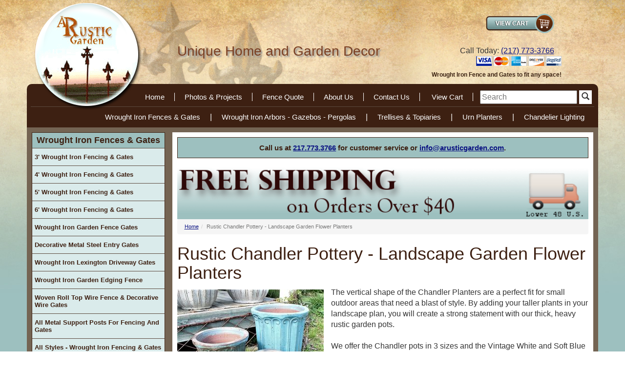

--- FILE ---
content_type: text/html
request_url: https://www.arusticgarden.com/chandler.html
body_size: 10850
content:
<!DOCTYPE HTML><html lang="en"><head>
<link rel="image_src" href="https://s.turbifycdn.com/aah/rusticgarden/rustic-chandler-pottery-for-garden-flowers-and-plants-59.gif" />
<meta property="og:image" content="https://s.turbifycdn.com/aah/rusticgarden/rustic-chandler-pottery-for-garden-flowers-and-plants-59.gif" />
<html lang="en">
<meta charset="utf-8">
<!--[if IE]>
<meta http-equiv="X-UA-Compatible" content="IE=Edge,chrome=1">
<![endif]-->
<meta name="viewport" content="width=device-width, initial-scale=1.0"><title>Rustic Chandler Pottery - Landscape Garden Flower Planters</title><meta name="keywords" content="Rustic Chandler Pottery - Landscape Garden Flower Planters" /><meta name="Description" content="The vertical shape of the Chandler Planters are a perfect fit for small outdoor areas that need a blast of style. By adding your taller plants in your" /><meta property="og:image" content="https://s.turbifycdn.com/aah/rusticgarden/rustic-chandler-pottery-for-garden-flowers-and-plants-60.gif"><!-- Bootstrap Core CSS -->
<link href="https://maxcdn.bootstrapcdn.com/bootstrap/3.2.0/css/bootstrap.min.css" rel="stylesheet">

<!-- CSS Files -->
<!-- <link href="https://p10.secure.hostingprod.com/@site.arusticgarden.com/ssl/1choice-responsive/style-02-12-16.css?v2" rel="stylesheet"> -->
<link href="https://p10.secure.hostingprod.com/@site.arusticgarden.com/ssl/1choice-responsive/style-2023-5-4-v3.css" rel="stylesheet">

   <!-- HTML5 shim and Respond.js for IE8 support of HTML5 elements and media queries -->
    <!-- WARNING: Respond.js doesn't work if you view the page via file:// -->
    <!--[if lt IE 9]>
      <script src="https://oss.maxcdn.com/html5shiv/3.7.2/html5shiv.min.js"></script>
      <script src="https://oss.maxcdn.com/respond/1.4.2/respond.min.js"></script>
    <![endif]-->

<style>.bg{overflow:hidden;}</style>
<meta name="p:domain_verify" content="07422613ba303ae2670dd2f258bd78e3" />

<meta name="msvalidate.01" content="837277217DEEDEF7387EC010E1EE990B" />

<script type="application/ld+json">{"@context":"https://schema.org","@type":"LocalBusiness","name":"A Rustic Garden","image":"https://p10.secure.hostingprod.com/@site.arusticgarden.com/ssl/1choice-responsive/img/logo.png","@id":"https://www.arusticgarden.com/","url":"https://www.arusticgarden.com/","telephone":"+12177733766","address":{"@type":"PostalAddress","streetAddress":"854 975 N Ave","addressLocality":"Mt Sterling","addressRegion":"IL","postalCode":"62353","addressCountry":"US"},"geo":{"@type":"GeoCoordinates","latitude":39.9826199,"longitude":-90.7496142},"openingHoursSpecification":{"@type":"OpeningHoursSpecification","dayOfWeek":["Monday","Tuesday","Wednesday","Thursday","Friday"],"opens":"08:00","closes":"17:00"},"sameAs":["https://www.facebook.com/arusticgardenpage/#jmui=f%3A1654%3A305419896%3A0c5%25zjFdC4K5aFWNfMWiKy1P","https://twitter.com/arusticgarden#jmui=f%3A1654%3A305419896%3A0c5%25zjFdC4K5aFWNfMWiKy1P"]}</script><script type="application/ld+json">{"@context":"https://schema.org","@type":"WebSiteElement","SiteNavigationElement":[{"@type":"SiteNavigationElement","name":"Home","url":"https://www.arusticgarden.com/"},{"@type":"SiteNavigationElement","name":"Photos & Projects","url":"https://www.arusticgarden.com/giffor25to50.html"},{"@type":"SiteNavigationElement","name":"Fence Quote","url":"https://www.arusticgarden.com/fence-quote.html"},{"@type":"SiteNavigationElement","name":"About Us","url":"https://www.arusticgarden.com/all-about-arg.html"},{"@type":"SiteNavigationElement","name":"Contact Us","url":"https://www.arusticgarden.com/contact.html"},{"@type":"SiteNavigationElement","name":"Wrought Iron Fences & Gates","url":"https://www.arusticgarden.com/feargaandga.html"},{"@type":"SiteNavigationElement","name":"Wrought Iron Arbors - Gazebos - Pergolas","url":"https://www.arusticgarden.com/arborandarches.html"},{"@type":"SiteNavigationElement","name":"Trellises & Topiaries","url":"https://www.arusticgarden.com/trandto.html"},{"@type":"SiteNavigationElement","name":"Urn Planters","url":"https://www.arusticgarden.com/plandur.html"},{"@type":"SiteNavigationElement","name":"Chandelier Lighting","url":"https://www.arusticgarden.com/wica1.html"}]}</script><script type="application/ld+json">{"@context":"https://schema.org","@type":"WebSite","name":"A Rustic Garden","url":"https://www.arusticgarden.com/","about":"Welcome to A Rustic Garden. Offering Rustic Iron Accents for your home and gardens. We are a family owned business located in middle Illinois specializing in unique and hard-to-find rustic decor. You know what else is hard to find? An eCommerce website that still answers the telephone. We are here to help you with your order."}}</script>

<script>
  const dfLayerOptions = {
    installationId: '8cd5ad32-2f41-46b5-aae9-daecb254d590',
    zone: 'us1'
  };

  

  (function (l, a, y, e, r, s) {
    r = l.createElement(a); r.onload = e; r.async = 1; r.src = y;
    s = l.getElementsByTagName(a)[0]; s.parentNode.insertBefore(r, s);
  })(document, 'script', 'https://cdn.doofinder.com/livelayer/1/js/loader.min.js', function () {
    doofinderLoader.load(dfLayerOptions);
  });
</script>


<!-- Google tag (gtag.js) -->
<script async src="https://www.googletagmanager.com/gtag/js?id=G-SNLMRR1T71"></script>
<script>
  window.dataLayer = window.dataLayer || [];
  function gtag(){dataLayer.push(arguments);}
  gtag('js', new Date());

  gtag('config', 'G-SNLMRR1T71');
</script>

<link rel="shortcut icon" type="image/x-icon" href="https://sep.turbifycdn.com/ty/cdn/rusticgarden/favicon.ico?t=1767724370&"><script type="text/javascript">var monitus=monitus||{};
monitus.callback = function(trigger) {
switch(trigger) {
case "tracker_before_tracking":
ga('require', 'displayfeatures');
break;
}
};
monitus.id=1654;monitus.ga_mode=2;</script><script type="text/javascript" src="https://c3319586.ssl.cf0.rackcdn.com/js/monitus.js"></script></head><body topmargin="0" leftmargin="0" marginwidth="0" marginheight="0" id="yahoo-store"> <div id="ys_superbar">
	   <div id="ys_cpers">
		<div id="yscp_welcome_msg"></div>
		<div id="yscp_signin_link"></div>
		<div id="yscp_myaccount_link"></div>
		<div id="yscp_signout_link"></div>
	   </div>
	   <div id="yfc_mini"></div>
	   <div class="ys_clear"></div>
	</div>
      <div class="bg"> <div class="container"> <header> <div class="row"> <div class="col-sm-3 col-xs-12"> <a href="index.html" class="logo"><img class="img-responsive logo-img hidden-xs" alt="A Rustic Garden" src="https://p10.secure.hostingprod.com/@site.arusticgarden.com/ssl/1choice-responsive/img/logo.png"><span class="visible-xs">A Rustic Garden</span></a> </div> <div class="col-lg-5 col-md-4 motto hidden-sm hidden-xs">Unique Home and Garden Decor</div> <div class="col-lg-4 col-md-5 col-sm-9 col-xs-12 pull-right head-right"> <div class="col-md-10 col-sm-12"> <div class="viewcart pull-right"> <a href="https://order.store.turbify.net/rusticgarden/cgi-bin/wg-order?rusticgarden"><img src="https://p10.secure.hostingprod.com/@site.arusticgarden.com/ssl/1choice-responsive/img/rusticgarden_2271_0.png" alt="View Cart"></a> </div> <div class="phone pull-right"> <p> <div class="phone pull-right">Call Today: <a href="tel:+1-217-773-3766" onclick="ga('send', 'event', 'Phone Call Tracking', 'Click/Touch', 'Home Banner');">(217) 773-3766</a></div> </p> </div> <div class="row phone-bottom pull-right hidden-sm hidden-xs"> <img src="https://p10.secure.hostingprod.com/@site.arusticgarden.com/ssl/1choice-responsive/img/arusticgarden-i_06.gif" alt="Credit Cards" class="pull-right"> <div class="header-text"> Wrought Iron Fence and Gates to fit any space! </div> </div> </div> <div class="col-md-2 hidden-sm hidden-xs bbb-code">  </div> </div> </div> <div class="row"> <nav class="col-xs-12 topnav"> <ul class="topnav1"> <li class="nl"><a href="index.html">Home</a></li><li class="nl"><a href="giffor25to50.html">Photos & Projects</a></li><li class="nl"><a href="fence-quote.html">Fence Quote</a></li><li class="nl"><a href="all-about-arg.html">About Us</a></li><li class="nl"><a href="contact.html">Contact Us</a></li> <li class="nl"><a href="https://order.store.turbify.net/rusticgarden/cgi-bin/wg-order?rusticgarden">View Cart</a></li> <li class="search"> <FORM action="nsearch.html" method=get> <INPUT type=hidden value=rusticgarden name=catalog> <INPUT type="text" class="input-search" name="query" placeholder="Search" role="search"> <button class="btnsearch btn-default" type="submit"><i class="glyphicon glyphicon-search"></i></button> </FORM> </li> </ul> </nav> </div> <div class="row header2 hidden-sm hidden-xs"> <nav class="col-md-12 topnav-b"> <ul class="topnav2"> <li><a href="feargaandga.html">Wrought Iron Fences & Gates</a></li>|<li><a href="arborandarches.html">Wrought Iron Arbors - Gazebos - Pergolas</a></li>|<li><a href="trandto.html">Trellises & Topiaries</a></li>|<li><a href="plandur.html">Urn Planters</a></li>|<li><a href="wica1.html">Chandelier Lighting</a></li> </ul> </nav> </div> </header> <div class="row content"> <div class="navbar navbar-default col-xs-12 visible-xs" role="navigation"> <div class="navbar-header"> <button type="button" class="navbar-toggle" data-toggle="collapse" data-target=".navbar-ex1-collapse"> <span class="icon-bar"></span> <span class="icon-bar"></span> <span class="icon-bar"></span> </button> <a class="navbar-brand" href="#">Main Menu</a> </div> </div> <div class="nav-product col-sm-3 col-xs-12 pull-left"> <div class="collapse navbar-collapse navbar-ex1-collapse"> <div class="aside-nav"> <ul id=navigation><li><div class=c4hnav><a href=https://www.arusticgarden.com/feargaandga.html>Wrought Iron Fences & Gates</a></div></li></li><li class=sub2><a href=https://www.arusticgarden.com/3tawrirfeand.html class=c4leftnav>3' Wrought Iron Fencing & Gates</a></li><li class=sub2><a href=https://www.arusticgarden.com/4tawrirfeand.html class=c4leftnav>4' Wrought Iron Fencing & Gates</a></li><li class=sub2><a href=https://www.arusticgarden.com/5tawrirfeand.html class=c4leftnav>5' Wrought Iron Fencing & Gates</a></li><li class=sub2><a href=https://www.arusticgarden.com/coso6insostf.html class=c4leftnav>6' Wrought Iron Fencing & Gates</a></li><li class=sub2><a href=https://www.arusticgarden.com/wrirga.html class=c4leftnav>Wrought Iron Garden Fence Gates</a></li><li class=sub2><a href=https://www.arusticgarden.com/decorative-metal-steel-entry-gates.html class=c4leftnav>Decorative Metal Steel Entry Gates</a></li><li class=sub2><a href=https://www.arusticgarden.com/irdrga.html class=c4leftnav>Wrought Iron  Lexington  Driveway Gates</a></li><li class=sub2><a href=https://www.arusticgarden.com/degaboed.html class=c4leftnav>Wrought Iron Garden Edging Fence</a></li><li class=sub><a href=https://www.arusticgarden.com/wowifega.html class=c4leftnav>Woven Roll Top Wire Fence & Decorative Wire Gates</a><ul><li><a href=https://www.arusticgarden.com/wiregates.html class=c4subnav>All Gates - Woven Wire Double Loop Garden Entry or Trellises</a></li><li><a href=https://www.arusticgarden.com/soneworwife.html class=c4subnav>Fence - Decorative Galvanized Wire - Double Loop Roll Top Fencing</a></li><li><a href=https://www.arusticgarden.com/all-sizes-3ft-wire-loop-gates.html class=c4subnav>Sampling - 3ft Tall Double Loop Wire Gates - Large and Small</a></li><li><a href=https://www.arusticgarden.com/all-sizes-4ft-wire-loop-gates.html class=c4subnav>Sampling - 4ft Tall Galvanized Double Loop Wire Ornamental Gates</a></li></ul></li><li class=sub><a href=https://www.arusticgarden.com/post-for-fencing-and-gates.html class=c4leftnav>All Metal Support Posts For Fencing And Gates</a><ul></ul></li><li class=sub2><a href=https://www.arusticgarden.com/wrirfeandmag.html class=c4leftnav>All Styles - Wrought Iron Fencing & Gates</a></li><li><div class=c4hnav><a href=https://www.arusticgarden.com/flower-planter1.html>All Planters</a></div></li></li><li class=sub2><a href=https://www.arusticgarden.com/mepour.html class=c4leftnav>Cast Iron Garden Urn Planters</a></li><li class=sub><a href=https://www.arusticgarden.com/plandur.html class=c4leftnav>Urn Planters</a><ul><li><a href=https://www.arusticgarden.com/mepour.html class=c4subnav>Cast Iron Garden Urn Planters</a></li><li><a href=https://www.arusticgarden.com/lagapl.html class=c4subnav>Large Cast Iron Flower Planter Pots</a></li><li><a href=https://www.arusticgarden.com/taceur.html class=c4subnav>Centerpiece Cast Urn Wedding Table Planters</a></li><li><a href=https://www.arusticgarden.com/basespedestals.html class=c4subnav>Cast Iron Bases & Cast Aluminum Urn Pedestals</a></li><li><a href=https://www.arusticgarden.com/laalurnse.html class=c4subnav>Large Cast Aluminum Flower Planter - Aluminum Urns</a></li><li><a href=https://www.arusticgarden.com/mesialplur.html class=c4subnav>Medium Size Aluminum Flower Planters</a></li></ul></li><li class=sub><a href=https://www.arusticgarden.com/caalgaurandh.html class=c4leftnav>Aluminum Planter - Urns - Flower Containers</a><ul><li><a href=https://www.arusticgarden.com/laalurnse.html class=c4subnav>Large Cast Aluminum Flower Planter - Aluminum Urns</a></li><li><a href=https://www.arusticgarden.com/mesialplur.html class=c4subnav>Medium Size Aluminum Flower Planters</a></li></ul></li><li class=sub><a href=https://www.arusticgarden.com/fistplst.html class=c4leftnav>Fiberstone Planters Statues and Urns</a><ul><li><a href=https://www.arusticgarden.com/gaplandporef.html class=c4subnav>Fiberstone Planters & Garden Pedestals</a></li><li><a href=https://www.arusticgarden.com/anandcrofna.html class=c4subnav>Fiber stone Animal Statues & Art</a></li><li><a href=https://www.arusticgarden.com/fiberstone.html class=c4subnav>Architectural Fiberstone</a></li><li><a href=https://www.arusticgarden.com/fiber-stone-furniture.html class=c4subnav>Fiber Stone Bench Seating and Furniture</a></li><li><a href=https://www.arusticgarden.com/10difitochfr.html class=c4subnav>10 Vintage Fiberstone Colors</a></li><li><a href=https://www.arusticgarden.com/fiberstone-buying-guide-.html class=c4subnav>Fiber Stone Planters & Artwork Buying Guide </a></li></ul></li><li class=sub><a href=https://www.arusticgarden.com/deco.html class=c4leftnav>Wrought Iron Planters</a><ul><li><a href=https://www.arusticgarden.com/wrirplst2.html class=c4subnav>Wrought Iron Flower Plant Stands</a></li><li><a href=https://www.arusticgarden.com/poandplho.html class=c4subnav>Wrought Iron Pots & Plant Holders</a></li><li><a href=https://www.arusticgarden.com/deba.html class=c4subnav>Wrought Iron Flower Baskets</a></li><li><a href=https://www.arusticgarden.com/wrirur.html class=c4subnav>Wrought Iron Urns - Planters</a></li><li><a href=https://www.arusticgarden.com/windowboxes.html class=c4subnav>Sampling of Planter and Flower Boxes</a></li></ul></li><li class=sub><a href=https://www.arusticgarden.com/hanging-planter-baskets.html class=c4leftnav>Hanging Planter Baskets</a><ul><li><a href=https://www.arusticgarden.com/windowboxes1.html class=c4subnav>Metal Flower Window Boxes</a></li><li><a href=https://www.arusticgarden.com/hawaba.html class=c4subnav>Wall Basket Planters - Outdoor Garden</a></li><li><a href=https://www.arusticgarden.com/hangingbaskets.html class=c4subnav>Metal Hanging Baskets</a></li><li><a href=https://www.arusticgarden.com/hohaandbr.html class=c4subnav>Metal Hooks  Hangers & Brackets</a></li></ul></li><li><div class=c4hnav><a href=https://www.arusticgarden.com/garden-structures.html>Garden Structures</a></div></li></li><li class=sub><a href=https://www.arusticgarden.com/arborandarches.html class=c4leftnav>Wrought Iron Arbors - Gazebos - Pergolas</a><ul><li><a href=https://www.arusticgarden.com/arandar.html class=c4subnav>Wrought Iron Arbors & Arches</a></li><li><a href=https://www.arusticgarden.com/gazebos.html class=c4subnav>Wrought Iron Garden Gazebos & Pergolas</a></li><li><a href=https://www.arusticgarden.com/trandgatr.html class=c4subnav>Wrought Iron Flower Trellises</a></li></ul></li><li class=sub><a href=https://www.arusticgarden.com/trandto.html class=c4leftnav>Trellises & Topiaries</a><ul><li><a href=https://www.arusticgarden.com/topiaries.html class=c4subnav>Metal Topiaries & Garden Obelisks</a></li><li><a href=https://www.arusticgarden.com/trandgatr.html class=c4subnav>Wrought Iron Flower Trellises</a></li><li><a href=https://www.arusticgarden.com/wrirbasp.html class=c4subnav>Metal Garden Yard Art Balls Spheres in Lots of Sizes</a></li><li><a href=https://www.arusticgarden.com/treltop.html class=c4subnav>Sampling - Garden Trellis</a></li><li><a href=https://www.arusticgarden.com/wiregates.html class=c4subnav>All Gates - Woven Wire Double Loop Garden Entry or Trellises</a></li><li><a href=https://www.arusticgarden.com/gardenstakes.html class=c4subnav>Garden Signs & Metal Yard Stakes</a></li></ul></li><li class=sub><a href=https://www.arusticgarden.com/gascfisc.html class=c4leftnav>Metal Screens for Garden & Home</a><ul></ul></li><li><div class=c4hnav><a href=https://www.arusticgarden.com/deck-patio.html>Deck and Patio</a></div></li></li><li class=sub><a href=https://www.arusticgarden.com/onporch.html class=c4leftnav>Wrought Iron Furniture</a><ul><li><a href=https://www.arusticgarden.com/wrirbeandch.html class=c4subnav>Wrought Iron Benches & Chairs</a></li><li><a href=https://www.arusticgarden.com/chfu.html class=c4subnav>Wrought Iron Small Size Furniture</a></li><li><a href=https://www.arusticgarden.com/baraandshun.html class=c4subnav>Metal Bakers Racks Shelving Units</a></li><li><a href=https://www.arusticgarden.com/deta.html class=c4subnav>Decorative Outdoors Metal Tables & Chairs</a></li><li><a href=https://www.arusticgarden.com/onporfur.html class=c4subnav>Sampling of Furniture</a></li></ul></li><li class=sub><a href=https://www.arusticgarden.com/wica1.html class=c4leftnav>Chandelier Lighting</a><ul><li><a href=https://www.arusticgarden.com/wrircach1.html class=c4subnav>Wrought Iron Candle Chandeliers</a></li><li><a href=https://www.arusticgarden.com/electriclight-fixtures.html class=c4subnav>Electric Rustic Lighting - Chandeliers and Pendent Lights</a></li><li><a href=https://www.arusticgarden.com/caircahost.html class=c4subnav>Metal Candle Sconces & Wrought Iron Garden Lanterns</a></li><li><a href=https://www.arusticgarden.com/wiraandca.html class=c4subnav>Wine Racks & Bottle Trees</a></li><li><a href=https://www.arusticgarden.com/wica.html class=c4subnav>All Outdoor Chandeliers and Candelabras</a></li><li><a href=https://www.arusticgarden.com/hohaandbr.html class=c4subnav>Metal Hooks  Hangers & Brackets</a></li><li><a href=https://www.arusticgarden.com/wrirtach.html class=c4subnav>Wrought Iron Wanda Outdoor Candle Chandelier</a></li></ul></li><li><div class=c4hnav><a href=https://www.arusticgarden.com/home-decor1.html>Home Decor</a></div></li></li><li class=sub><a href=https://www.arusticgarden.com/ladders.html class=c4leftnav>Antique Ladders</a><ul><li><a href=https://www.arusticgarden.com/shchla.html class=c4subnav>Antique Wooden Ladders</a></li><li><a href=https://www.arusticgarden.com/stepladders.html class=c4subnav>Antique Wooden Step Ladders</a></li><li><a href=https://www.arusticgarden.com/viwolapotra.html class=c4subnav>Vintage Wooden Ladder Pot Racks - Laundry Drying Organizers</a></li><li><a href=https://www.arusticgarden.com/bacintimanan.html class=c4subnav>Unusual Wooden Ladders - All Sizes</a></li><li><a href=https://www.arusticgarden.com/ladder-wall-bookshelf.html class=c4subnav>Rustic Double Ladder Wall Bookshelf - Cottage Style Decor</a></li></ul></li><li class=sub><a href=https://www.arusticgarden.com/wrought-iron-shutters.html class=c4leftnav>Wrought Iron House Shutters</a><ul></ul></li><li class=sub><a href=https://www.arusticgarden.com/hangitup.html class=c4leftnav>Hang it Up</a><ul><li><a href=https://www.arusticgarden.com/fiberstone.html class=c4subnav>Architectural Fiberstone</a></li><li><a href=https://www.arusticgarden.com/cairswandsu.html class=c4subnav>Cast Iron Wall Art</a></li><li><a href=https://www.arusticgarden.com/3dtrsiwade.html class=c4subnav>3 - D Trade Signs Wall Decor</a></li><li><a href=https://www.arusticgarden.com/wrirwade.html class=c4subnav>Wrought Iron Wall Decor</a></li><li><a href=https://www.arusticgarden.com/detinwade.html class=c4subnav>Decorative  Wall Decor</a></li><li><a href=https://www.arusticgarden.com/wrought-iron-shutters.html class=c4subnav>Wrought Iron House Shutters</a></li><li><a href=https://www.arusticgarden.com/wrircr2.html class=c4subnav>Wrought Iron Crosses</a></li><li><a href=https://www.arusticgarden.com/hohaandbr.html class=c4subnav>Metal Hooks  Hangers & Brackets</a></li><li><a href=https://www.arusticgarden.com/saboxandwosi.html class=c4subnav>Wall Pictures & Signs</a></li><li><a href=https://www.arusticgarden.com/-hanging-glass-art.html class=c4subnav>Gazing Ball Stands Birdhouses & Birdfeeders</a></li><li><a href=https://www.arusticgarden.com/plasma-cut-metal-stars.html class=c4subnav>3 Sizes - Metal Plasma Cut 5 Point Stars</a></li><li><a href=https://www.arusticgarden.com/med-3d-star.html class=c4subnav>14" Medium Hanging 3d Metal Star Hanging Geometric Ornament  Home Decor</a></li></ul></li><li class=sub2><a href=https://www.arusticgarden.com/arlodascwaar.html class=c4leftnav>Lori Daniels - Sculptured Wall Art</a></li><li class=sub2><a href=https://www.arusticgarden.com/cast-aluminum-art.html class=c4leftnav>Cast Aluminum Art</a></li><li><div class=c4hnav><a href=https://www.arusticgarden.com/lawn-decor.html>Lawn Decor</a></div></li></li><li class=sub><a href=https://www.arusticgarden.com/statues.html class=c4leftnav>Statues Recycled Metal Yard Art</a><ul><li><a href=https://www.arusticgarden.com/large-chickens-rooster.html class=c4subnav>Large Recycled Metal Sculpture - Rooster & Chicken</a></li><li><a href=https://www.arusticgarden.com/tin-flamingo-recycled-bird-sculptures.html class=c4subnav>Tin Flamingos & Bird Sculptures - Recycled Metal Birds</a></li><li><a href=https://www.arusticgarden.com/recycled-metal-flowers.html class=c4subnav>Metal Flower Stakes - Tin Recycled Metal Lawn Art</a></li><li><a href=https://www.arusticgarden.com/small-size-chickens.html class=c4subnav>Small Size Recycled Metal Chickens & Roosters For Sale</a></li><li><a href=https://www.arusticgarden.com/anandcrofna.html class=c4subnav>Fiber stone Animal Statues & Art</a></li><li><a href=https://www.arusticgarden.com/recycled-metal-art-tin-statues.html class=c4subnav>All Categories - Recycled Tin Yard Art Statues</a></li></ul></li><li class=sub2><a href=https://www.arusticgarden.com/gardenstakes.html class=c4leftnav>Garden Signs & Metal Yard Stakes</a></li><li class=sub2><a href=https://www.arusticgarden.com/wiraandca.html class=c4leftnav>Wine Racks & Bottle Trees</a></li><li class=sub><a href=https://www.arusticgarden.com/castiron1.html class=c4leftnav>Cast Iron Goods</a><ul><li><a href=https://www.arusticgarden.com/cairgast.html class=c4subnav>Cast Iron Garden Statues</a></li><li><a href=https://www.arusticgarden.com/cairswandsu.html class=c4subnav>Cast Iron Wall Art</a></li><li><a href=https://www.arusticgarden.com/castiron.html class=c4subnav>Mix of Cast Iron Decor</a></li></ul></li><li class=sub2><a href=https://www.arusticgarden.com/faandchit.html class=c4leftnav>Holiday Lawn Decor</a></li><li><div class=c4hnav><a href=https://www.arusticgarden.com/antiques.html>Antiques</a></div></li></li><li class=sub><a href=https://www.arusticgarden.com/prcoan.html class=c4leftnav>Primitive & Country Antiques</a><ul><li><a href=https://www.arusticgarden.com/cocu.html class=c4subnav>Antique Cupboards</a></li><li><a href=https://www.arusticgarden.com/popoandco.html class=c4subnav>Porch Posts Corbels</a></li><li><a href=https://www.arusticgarden.com/anfrpa.html class=c4subnav>Mix of Antiques from the Past</a></li><li><a href=https://www.arusticgarden.com/vish.html class=c4subnav>Vintage Shutters</a></li></ul></li><li><div class=c4hnav><a href=https://www.arusticgarden.com/more.html>More</a></div></li></li><li class=sub><a href=https://www.arusticgarden.com/meetourstaff.html class=c4leftnav>Meet Our Staff</a><ul></ul></li><li class=sub><a href=https://www.arusticgarden.com/jobs.html class=c4leftnav>Jobs</a><ul></ul></li><li class=sub2><a href=https://www.arusticgarden.com/videos.html class=c4leftnav>Videos</a></li><li class=sub><a href=https://www.arusticgarden.com/frequently-asked-questions.html class=c4leftnav>Frequently Asked Questions</a><ul></ul></li><li class=sub><a href=https://www.arusticgarden.com/all-about-our-paint-colors1.html class=c4leftnav>All About The Colors We Paint</a><ul></ul></li><li class=sub><a href=https://www.arusticgarden.com/http://blog.arusticgarden.com class=c4leftnav>Blog</a><ul></ul></li><li class=sub><a href=https://www.arusticgarden.com/buying-guides.html class=c4leftnav>Buying Guides</a><ul><li><a href=https://www.arusticgarden.com/buying-guide1.html class=c4subnav>Buying Guide for 3 Foot Wrought Iron Fence</a></li><li><a href=https://www.arusticgarden.com/bg-4-fence.html class=c4subnav>Buying Guide to Help You Purchase 4' Wrought Iron Fencing</a></li><li><a href=https://www.arusticgarden.com/bg-5-fence.html class=c4subnav>Buying Guide to Purchase 5' tall Wrought Iron Fencing</a></li><li><a href=https://www.arusticgarden.com/bg-6-fence.html class=c4subnav>Buying Guide - Purchasing Wrought Iron 6' Tall Fence</a></li><li><a href=https://www.arusticgarden.com/buying-guide-balls.html class=c4subnav>All About Garden Spheres</a></li><li><a href=https://www.arusticgarden.com/hannibal-mo-cemetery-gate1.html class=c4subnav>Buying Guide - Custom Secure Iron Driveway Gates</a></li><li><a href=https://www.arusticgarden.com/all-about-arg.html class=c4subnav>About Us</a></li><li><a href=https://www.arusticgarden.com/bg-shipping.html class=c4subnav>Complete Shipping Info</a></li><li><a href=https://www.arusticgarden.com/all-about-our-paint-colors1.html class=c4subnav>All About The Colors We Paint</a></li><li><a href=https://www.arusticgarden.com/fence-quote.html class=c4subnav>Fence Quote</a></li><li><a href=https://www.arusticgarden.com/bg-thank-you.html class=c4subnav>Thank You - So Glad You Found Us</a></li></ul></li><li class=sub2><a href=https://www.arusticgarden.com/giffor25to50.html class=c4leftnav>Photos & Projects</a></li></ul> </div> <div class="left-sa">  </div> <div class="c4hnav2"> Featured Item </div> <div class="lns"> <div class="lns-item"><a href="18mestba.html"><img src="https://s.turbifycdn.com/aah/rusticgarden/18-metal-strap-ball-wrought-iron-yard-art-133.gif" width="150" height="149" border="0" hspace="0" vspace="0" alt="18&quot; Metal Strap Ball - Wrought Iron Garden Sphere" /></a><br /><a href="18mestba.html">18" Metal Strap Ball - Wrought Iron Garden Sphere</a><br />$159.95</div> </div> <div class="c4hnav2"> A Rustic Reviews </div> <div class="test-box"> "Thank you!  The gate arrived yesterday.  Please pass on my thanks and appreciation to the artists, welders , logistics team and all who contribute to fulfilling my order - the craftsmanship is exceptional and the materials used will last multiple generations. In a day when one can buy a product on Amazon, get it in two days and then watch the paper thin materials rust to disintegration in less than a year,  it is great to know that there are still artists in America making high quality products by hand that will last past my lifetime.  Well done!"   <div id=test-link><a href="testimonials.html">Read more...</a></div> </div> <div class="left-bottom"> <div id=left-navigation><ul></ul></div> </div> <div class="ln-bottom"> <a data-pin-do="buttonFollow" href="https://www.pinterest.com/Arusticgarden/">Follow&nbsp;on Pinterest</a>

<script async defer src="//assets.pinterest.com/js/pinit.js"></script>

<div class="social-left">
<a href="http://www.facebook.com/pages/A-Rustic-Garden/385512380848" target="_blank">
<img src="https://p10.secure.hostingprod.com/@site.arusticgarden.com/ssl/1choice4yourstore/arusticgarden_25.gif" border="0" alt="Facebook">
</a>
</div>

<div class="social-left">
<a href="http://www.twitter.com/arusticgarden" target="_blank">
<img src="https://p10.secure.hostingprod.com/@site.arusticgarden.com/ssl/1choice4yourstore/arusticgarden_29.gif" border="0" alt="Twitter">
</a>
</div>

 </div> </div> </div> <div class="col-sm-9 body pull-right"> <div class="callship">Call us at <a href="tel:+1-217-773-3766" onclick="ga('send', 'event', 'Phone Call Tracking', 'Click/Touch', 'Ship Banner');">217.773.3766</a> for customer service or <a href="&#109;&#x61;&#x69;&#x6c;&#x74;&#111;&#x3a;&#105;&#110;&#x66;&#x6f;&#64;&#x61;&#114;&#117;&#x73;&#x74;&#x69;&#x63;&#x67;&#x61;&#114;&#100;&#x65;&#110;&#x2e;&#x63;&#x6f;&#109;">&#105;&#110;&#102;&#111;&#064;&#097;&#114;&#117;&#115;&#116;&#105;&#099;&#103;&#097;&#114;&#100;&#101;&#110;&#046;&#099;&#111;&#109;</a>.</div>

<img src="https://sep.turbifycdn.com/ty/cdn/rusticgarden/arg_pagemessage_checkout_freeshipping_tinypng.png"  style="width:100%;" alt="Free Shipping to Lower 48 United States on Orders over $40 Dollars"></img><div class=c4-breadcrumbs><ol class="breadcrumb"><li><a href="index.html" class="c4-breadcrumbs">Home</a></li><li class="active">Rustic Chandler Pottery - Landscape Garden Flower Planters</li></ol></div><div class=c4-name-item><h1>Rustic Chandler Pottery - Landscape Garden Flower Planters</h1></div><div class="row section-text"><div class="col-sm-12"><a rel="lightbox[enlarge]" href="https://s.turbifycdn.com/aah/rusticgarden/rustic-chandler-pottery-for-garden-flowers-and-plants-61.gif" title="Rustic Chandler Pottery - Landscape Garden Flower Planters"><img src="https://s.turbifycdn.com/aah/rusticgarden/rustic-chandler-pottery-for-garden-flowers-and-plants-62.gif" width="300" height="253" border="0" hspace="0" vspace="0" alt="Rustic Chandler Pottery - Landscape Garden Flower Planters" class="img-responsive" /></a>The vertical shape of the Chandler Planters are a perfect fit for small outdoor areas that need a blast of style. By adding your taller plants in your landscape plan, you will create a strong statement with our thick, heavy rustic garden pots.<br /><br />We offer the Chandler pots in 3 sizes and the Vintage White and Soft Blue colors.<br /><br /></div></div><div class="row section-insets"><div class="col-sm-12"><div class=inset-table><a rel="lightbox[enlarge]" href="https://s.turbifycdn.com/aah/rusticgarden/rustic-chandler-pottery-for-garden-flowers-and-plants-63.gif" title="Rustic Chandler Pottery - Landscape Garden Flower Planters"><img src="https://s.turbifycdn.com/aah/rusticgarden/rustic-chandler-pottery-for-garden-flowers-and-plants-64.gif" width="149" height="103" border="0" hspace="0" vspace="0" alt="Rustic Chandler Pottery - Landscape Garden Flower Planters" class="img-responsive" /></a><a rel="lightbox[enlarge]" href="https://s.turbifycdn.com/aah/rusticgarden/rustic-chandler-pottery-for-garden-flowers-and-plants-65.gif" title="Rustic Chandler Pottery - Landscape Garden Flower Planters"><img src="https://s.turbifycdn.com/aah/rusticgarden/rustic-chandler-pottery-for-garden-flowers-and-plants-66.gif" width="150" height="102" border="0" hspace="0" vspace="0" alt="Rustic Chandler Pottery - Landscape Garden Flower Planters" class="img-responsive" /></a><a rel="lightbox[enlarge]" href="https://s.turbifycdn.com/aah/rusticgarden/rustic-chandler-pottery-for-garden-flowers-and-plants-67.gif" title="Rustic Chandler Pottery - Landscape Garden Flower Planters"><img src="https://s.turbifycdn.com/aah/rusticgarden/rustic-chandler-pottery-for-garden-flowers-and-plants-68.gif" width="132" height="150" border="0" hspace="0" vspace="0" alt="Rustic Chandler Pottery - Landscape Garden Flower Planters" class="img-responsive" /></a><a rel="lightbox[enlarge]" href="https://s.turbifycdn.com/aah/rusticgarden/rustic-chandler-pottery-for-garden-flowers-and-plants-69.gif" title="Rustic Chandler Pottery - Landscape Garden Flower Planters"><img src="https://s.turbifycdn.com/aah/rusticgarden/rustic-chandler-pottery-for-garden-flowers-and-plants-70.gif" width="150" height="112" border="0" hspace="0" vspace="0" alt="Rustic Chandler Pottery - Landscape Garden Flower Planters" class="img-responsive" /></a></div></div></div><br clear="all" /><div class="products clearfix"><div class="col-md-4 col-sm-6"><div class="thumbnail itembox"><div class="item-img"><a href="chandlersm.html"><img src="https://s.turbifycdn.com/aah/rusticgarden/molded-pottery-small-chandler-flower-pot-101.gif" width="120" height="150" border="0" hspace="0" vspace="0" alt="Molded Pottery Small Chandler Flower Pot OUT OF STOCK" class="img-responsive" /></a></div><div class="caption"><div class="item-name"><a href="chandlersm.html">Molded Pottery Small Chandler Flower Pot OUT OF STOCK</a></div><div class="star_container "></div></div></div></div><div class="col-md-4 col-sm-6"><div class="thumbnail itembox"><div class="item-img"><a href="chandlerlg.html"><img src="https://s.turbifycdn.com/aah/rusticgarden/large-vertical-chandler-pottery-flower-planter-138.gif" width="112" height="150" border="0" hspace="0" vspace="0" alt="Large Vertical Chandler Pottery Flower Planter" class="img-responsive" /></a></div><div class="caption"><div class="item-name"><a href="chandlerlg.html">Large Vertical Chandler Pottery Flower Planter</a></div><div class="star_container "></div></div></div></div></div><script type="text/javascript"> function saLoadScript(src) { var js = window.document.createElement('script'); js.src = src; js.type = 'text/javascript'; document.getElementsByTagName("head")[0].appendChild(js); } saLoadScript('//www.shopperapproved.com/widgets/group2.0/6957.js'); </script><br /><table border="0" cellspacing="0" cellpadding="0"><tr><td><div class="col-sm-12 hidden-xs">
<div style="min-height: 200px;" class="shopperapproved_widget sa_rotate sa_vertical sa_count2 sa_rounded sa_colorBlack sa_borderGray sa_bgWhite sa_showdate sa_jMY sa_fixed sa_large"></div><script type="text/javascript">var sa_interval = 5000;function saLoadScript(src) { var js = window.document.createElement('script'); js.src = src; js.type = 'text/javascript'; document.getElementsByTagName("head")[0].appendChild(js); } if (typeof(shopper_first) == 'undefined') saLoadScript('//www.shopperapproved.com/widgets/testimonial/3.0/6957.js'); shopper_first = true; </script><div style="text-align:right;"><a href="http://www.shopperapproved.com/reviews/arusticgarden.com/" target="_blank" rel="nofollow" class="sa_footer"><img class="sa_widget_footer" alt="" src="https://www.shopperapproved.com/widgets/widgetfooter-darklogo.png" style="border: 0;"></a></div>
</div></td></tr></table> </div> </div> <div class="row"> <div class="col-sm-12 footer-row"> <ul><li><a href="https://www.arusticgarden.com/index.html">Home</a>|</li><li><a href="https://www.arusticgarden.com/fence-quote.html">Fence Quote</a>|</li><li><a href="https://www.arusticgarden.com/all-about-arg.html">About Us</a>|</li><li><a href="https://www.arusticgarden.com/contact.html">Contact Us</a>|</li><li><a href="https://order.store.turbify.net/rusticgarden/cgi-bin/wg-order?rusticgarden">View Cart</a></li></ul><div id=copyright>Copyright 2010 - 2023 by www.arusticgarden.com. <a href="&#109;&#x61;&#x69;&#x6c;&#x74;&#111;&#x3a;&#105;&#110;&#x66;&#x6f;&#64;&#x61;&#114;&#117;&#x73;&#x74;&#x69;&#x63;&#x67;&#x61;&#114;&#100;&#x65;&#110;&#x2e;&#x63;&#x6f;&#109;">Email us</a> All Rights Reserved.</div> </div> </div> <div class="row"> <div class="col-sm-12 footer2"> <h2>Rustic Chandler Pottery - Landscape Garden Flower Planters</h2> </div> </div> </div> </div> <script type="text/javascript" id="yfc_loader" src="https://turbifycdn.com/store/migration/loader-min-1.0.34.js?q=rusticgarden&ts=1767724370&p=1&h=order.store.turbify.net"></script><script src="//ajax.googleapis.com/ajax/libs/jquery/2.0.2/jquery.min.js"></script>
<script src="https://maxcdn.bootstrapcdn.com/bootstrap/3.3.4/js/bootstrap.min.js"></script>


<link href="https://p10.secure.hostingprod.com/@site.arusticgarden.com/ssl/1choice-responsive/css/lightbox.css" rel="stylesheet" />

<script src="https://p10.secure.hostingprod.com/@site.arusticgarden.com/ssl/1choice-responsive/js/lightbox-2.6.min.js"></script>
<script type="text/javascript">var google_tag_params = {ecomm_prodid: 'chandler', ecomm_pagetype: 'other' }; </script><script type="text/javascript">
/* <![CDATA[ */
var google_conversion_id = 1072553859;
var google_custom_params = window.google_tag_params;
var google_remarketing_only = true;
/* ]]> */
</script>
<script type="text/javascript" src="//www.googleadservices.com/pagead/conversion.js">
</script>
<noscript>
<div style="display:inline;">
<img height="1" width="1" style="border-style:none;" alt="" src="//googleads.g.doubleclick.net/pagead/viewthroughconversion/1072553859/?value=0&amp;guid=ON&amp;script=0"/>
</div>
</noscript><!-- Exclusive Concepts Script - DO NOT REMOVE OR MOVE --></body>
<!-- Google tag (gtag.js) -->  <script async src='https://www.googletagmanager.com/gtag/js?id=G-Q0FCJMFCYH'></script><script> window.dataLayer = window.dataLayer || [];  function gtag(){dataLayer.push(arguments);}  gtag('js', new Date());  gtag('config', 'G-Q0FCJMFCYH');</script><script> var YStore = window.YStore || {}; var GA_GLOBALS = window.GA_GLOBALS || {}; var GA_CLIENT_ID; try { YStore.GA = (function() { var isSearchPage = (typeof(window.location) === 'object' && typeof(window.location.href) === 'string' && window.location.href.indexOf('nsearch') !== -1); var isProductPage = (typeof(PAGE_ATTRS) === 'object' && PAGE_ATTRS.isOrderable === '1' && typeof(PAGE_ATTRS.name) === 'string'); function initGA() { } function setProductPageView() { PAGE_ATTRS.category = PAGE_ATTRS.catNamePath.replace(/ > /g, '/'); PAGE_ATTRS.category = PAGE_ATTRS.category.replace(/>/g, '/'); gtag('event', 'view_item', { currency: 'USD', value: parseFloat(PAGE_ATTRS.salePrice), items: [{ item_name: PAGE_ATTRS.name, item_category: PAGE_ATTRS.category, item_brand: PAGE_ATTRS.brand, price: parseFloat(PAGE_ATTRS.salePrice) }] }); } function defaultTrackAddToCart() { var all_forms = document.forms; document.addEventListener('DOMContentLoaded', event => { for (var i = 0; i < all_forms.length; i += 1) { if (typeof storeCheckoutDomain != 'undefined' && storeCheckoutDomain != 'order.store.turbify.net') { all_forms[i].addEventListener('submit', function(e) { if (typeof(GA_GLOBALS.dont_track_add_to_cart) !== 'undefined' && GA_GLOBALS.dont_track_add_to_cart === true) { return; } e = e || window.event; var target = e.target || e.srcElement; if (typeof(target) === 'object' && typeof(target.id) === 'string' && target.id.indexOf('yfc') === -1 && e.defaultPrevented === true) { return } e.preventDefault(); vwqnty = 1; if( typeof(target.vwquantity) !== 'undefined' ) { vwqnty = target.vwquantity.value; } if( vwqnty > 0 ) { gtag('event', 'add_to_cart', { value: parseFloat(PAGE_ATTRS.salePrice), currency: 'USD', items: [{ item_name: PAGE_ATTRS.name, item_category: PAGE_ATTRS.category, item_brand: PAGE_ATTRS.brand, price: parseFloat(PAGE_ATTRS.salePrice), quantity: e.target.vwquantity.value }] }); if (typeof(target) === 'object' && typeof(target.id) === 'string' && target.id.indexOf('yfc') != -1) { return; } if (typeof(target) === 'object') { target.submit(); } } }) } } }); } return { startPageTracking: function() { initGA(); if (isProductPage) { setProductPageView(); if (typeof(GA_GLOBALS.dont_track_add_to_cart) === 'undefined' || GA_GLOBALS.dont_track_add_to_cart !== true) { defaultTrackAddToCart() } } }, trackAddToCart: function(itemsList, callback) { itemsList = itemsList || []; if (itemsList.length === 0 && typeof(PAGE_ATTRS) === 'object') { if (typeof(PAGE_ATTRS.catNamePath) !== 'undefined') { PAGE_ATTRS.category = PAGE_ATTRS.catNamePath.replace(/ > /g, '/'); PAGE_ATTRS.category = PAGE_ATTRS.category.replace(/>/g, '/') } itemsList.push(PAGE_ATTRS) } if (itemsList.length === 0) { return; } var ga_cartItems = []; var orderTotal = 0; for (var i = 0; i < itemsList.length; i += 1) { var itemObj = itemsList[i]; var gaItemObj = {}; if (typeof(itemObj.id) !== 'undefined') { gaItemObj.id = itemObj.id } if (typeof(itemObj.name) !== 'undefined') { gaItemObj.name = itemObj.name } if (typeof(itemObj.category) !== 'undefined') { gaItemObj.category = itemObj.category } if (typeof(itemObj.brand) !== 'undefined') { gaItemObj.brand = itemObj.brand } if (typeof(itemObj.salePrice) !== 'undefined') { gaItemObj.price = itemObj.salePrice } if (typeof(itemObj.quantity) !== 'undefined') { gaItemObj.quantity = itemObj.quantity } ga_cartItems.push(gaItemObj); orderTotal += parseFloat(itemObj.salePrice) * itemObj.quantity; } gtag('event', 'add_to_cart', { value: orderTotal, currency: 'USD', items: ga_cartItems }); } } })(); YStore.GA.startPageTracking() } catch (e) { if (typeof(window.console) === 'object' && typeof(window.console.log) === 'function') { console.log('Error occurred while executing Google Analytics:'); console.log(e) } } </script> <script type="text/javascript">
csell_env = 'ue1';
 var storeCheckoutDomain = 'order.store.turbify.net';
</script>

<script type="text/javascript">
  function toOSTN(node){
    if(node.hasAttributes()){
      for (const attr of node.attributes) {
        node.setAttribute(attr.name,attr.value.replace(/(us-dc1-order|us-dc2-order|order)\.(store|stores)\.([a-z0-9-]+)\.(net|com)/g, storeCheckoutDomain));
      }
    }
  };
  document.addEventListener('readystatechange', event => {
  if(typeof storeCheckoutDomain != 'undefined' && storeCheckoutDomain != "order.store.turbify.net"){
    if (event.target.readyState === "interactive") {
      fromOSYN = document.getElementsByTagName('form');
        for (let i = 0; i < fromOSYN.length; i++) {
          toOSTN(fromOSYN[i]);
        }
      }
    }
  });
</script>
<script type="text/javascript">
// Begin Store Generated Code
 </script> <script type="text/javascript" src="https://s.turbifycdn.com/lq/ult/ylc_1.9.js" ></script> <script type="text/javascript" src="https://s.turbifycdn.com/ae/lib/smbiz/store/csell/beacon-a9518fc6e4.js" >
</script>
<script type="text/javascript">
// Begin Store Generated Code
 csell_page_data = {}; csell_page_rec_data = []; ts='TOK_STORE_ID';
</script>
<script type="text/javascript">
// Begin Store Generated Code
function csell_GLOBAL_INIT_TAG() { var csell_token_map = {}; csell_token_map['TOK_SPACEID'] = '2022276099'; csell_token_map['TOK_URL'] = ''; csell_token_map['TOK_STORE_ID'] = 'rusticgarden'; csell_token_map['TOK_ITEM_ID_LIST'] = 'chandler'; csell_token_map['TOK_ORDER_HOST'] = 'order.store.turbify.net'; csell_token_map['TOK_BEACON_TYPE'] = 'prod'; csell_token_map['TOK_RAND_KEY'] = 't'; csell_token_map['TOK_IS_ORDERABLE'] = '2';  c = csell_page_data; var x = (typeof storeCheckoutDomain == 'string')?storeCheckoutDomain:'order.store.turbify.net'; var t = csell_token_map; c['s'] = t['TOK_SPACEID']; c['url'] = t['TOK_URL']; c['si'] = t[ts]; c['ii'] = t['TOK_ITEM_ID_LIST']; c['bt'] = t['TOK_BEACON_TYPE']; c['rnd'] = t['TOK_RAND_KEY']; c['io'] = t['TOK_IS_ORDERABLE']; YStore.addItemUrl = 'http%s://'+x+'/'+t[ts]+'/ymix/MetaController.html?eventName.addEvent&cartDS.shoppingcart_ROW0_m_orderItemVector_ROW0_m_itemId=%s&cartDS.shoppingcart_ROW0_m_orderItemVector_ROW0_m_quantity=1&ysco_key_cs_item=1&sectionId=ysco.cart&ysco_key_store_id='+t[ts]; } 
</script>
<script type="text/javascript">
// Begin Store Generated Code
function csell_REC_VIEW_TAG() {  var env = (typeof csell_env == 'string')?csell_env:'prod'; var p = csell_page_data; var a = '/sid='+p['si']+'/io='+p['io']+'/ii='+p['ii']+'/bt='+p['bt']+'-view'+'/en='+env; var r=Math.random(); YStore.CrossSellBeacon.renderBeaconWithRecData(p['url']+'/p/s='+p['s']+'/'+p['rnd']+'='+r+a); } 
</script>
<script type="text/javascript">
// Begin Store Generated Code
var csell_token_map = {}; csell_token_map['TOK_PAGE'] = 'p'; csell_token_map['TOK_CURR_SYM'] = '$'; csell_token_map['TOK_WS_URL'] = 'https://rusticgarden.csell.store.turbify.net/cs/recommend?itemids=chandler&location=p'; csell_token_map['TOK_SHOW_CS_RECS'] = 'true';  var t = csell_token_map; csell_GLOBAL_INIT_TAG(); YStore.page = t['TOK_PAGE']; YStore.currencySymbol = t['TOK_CURR_SYM']; YStore.crossSellUrl = t['TOK_WS_URL']; YStore.showCSRecs = t['TOK_SHOW_CS_RECS']; </script> <script type="text/javascript" src="https://s.turbifycdn.com/ae/store/secure/recs-1.3.2.2.js" ></script> <script type="text/javascript" >
</script>
</html>
<!-- html103.prod.store.e1b.lumsb.com Fri Jan 23 10:30:34 PST 2026 -->


--- FILE ---
content_type: text/javascript;charset=UTF-8
request_url: https://www.shopperapproved.com/widgets/aggregates/6957/chandlerlghtml.js
body_size: -211
content:

//Write to /var/www/releases/7570_21d3e690f030a953b7e4c0d96574449591f016be/cached/widgets/aggregates/6957/chandlerlghtml.js
var sa_cached = false;

var sa_filename = '/widgets/aggregates/6957/chandlerlghtml.js';
(function(){//No reviews. 0 : 1 
// Cached 2026-01-23 18:30:37



if (typeof(sa_cached) == 'undefined') {
    sa_cached = '1';
}
else {
    sa_cached = (sa_cached) ? '1' : '0';
}
if (typeof(sa_filename) != 'undefined') {
    const sa_this = document.querySelector('script[src*="'+sa_filename+'"]');
    let sa_file = (sa_this) ? sa_this.getAttribute('src'): null;
    if (!sa_file) {
        sa_file = sa_filename;
    }
}
}) ();


--- FILE ---
content_type: text/javascript;charset=UTF-8
request_url: https://live.monitus.net/bin/1685553471/lazy.php?mst=utmcsr%3Ddirect%7Cutmcmd%3Dnone&gv=2&mid=1654&r=https%3A%2F%2Fwww.arusticgarden.com%2Fchandler.html&fv=4.10.0&x=1769193036004
body_size: 1117
content:

//-- Monitus Tools code 4.10.04
//-- Copyright 2006-2026 Monitus LLC, All Rights Reserved.


/** pq H **/
/** ga H **/
jMUI.yahoo.cleanup_order_data();
/** kmkey H **/
/** cart H **/
/** hots H **/
/** coup H **/
/** metrics H **/
jMUI.monitus.bid_set("f:1654:305419896:0c77ihPPECP*hqtC.qSE%K5B");

monitus.visitor = {"mid":"46973be4d591d78.89895140-8761869","region":"Michigan","region_code":"MI","country":"United States","country_code":"US","visits":1,"conversions":0,"known_email":false};
monitus.session = {"length":0,"source":"direct","medium":"none","campaign":"","pageviews":1,"pages":["chandler"],"cart":{"subtotal":0,"tax":0,"shipping":0,"discounts":0,"total":0,"items":[],"yids":[]},"same_day_delivery_cutoff":5363,"coupon":""};
monitus.visitor.new_session = (monitus.session.pageviews == 1); /* LEGACY attribute; please read the number of pageviews off the monitus.session object directly. */
monitus.visitor.session_length = monitus.session.length; /* LEGACY attribute; please read the number of pageviews off the monitus.session object directly. */
monitus.visitor.same_day_delivery_cutoff = monitus.session.same_day_delivery_cutoff; /* LEGACY attribute; please read the number of pageviews off the monitus.session object directly. */
try{monitus.callback("visitor_data_changed");}catch(e){};
jMUI.monitus.bid_set("f:1654:305419896:0c77ihPPECP*hqtC.qSE%K5B");

jMUI.monitus.mjd_init = function() {
if(!jMUI.monitus.mjd_inited && (false  || (typeof(window.ga) != "undefined"))) { jMUI.monitus.mjd_inited = true;
/** pq B **/
/** ga B **/
monitus.ignored_referrers.push("store.turbify.net");
monitus.ignored_referrers.push("store.yahoo.net");
monitus.ignored_referrers.push("store.yahoo.com");
monitus.ignored_referrers.push("arusticgarden.com");
jMUI.monitus.ga_follower_load();monitus.codes_as_skus = false;
jMUI.yahoo.create_ga_tracking_object({ga:"UA-3148324-1"}, monitus.ignored_referrers, 5, 3600000, null, 1);
try{monitus.callback("tracker_created");}catch(e){jMUI.monitus.reportError("custom", ("{tracker_created}" + e.name + ":" + e.message));}
try{monitus.callback("tracker_before_tracking");}catch(e){jMUI.monitus.reportError("tracker_before_tracking", ("{tracker_before_tracking}" + e.name + ":" + e.message));}
jMUI.ga.append_queued_variables();
monitus.ga_page = monitus.ga_page || null;
if(!monitus.ga_page && document.location.href.match(/(\?|&)mcrtag\=/)) monitus.ga_page = jMUI.monitus.cleanURL(document.location.pathname + document.location.search, "mcrtag");
jMUI.monitus.ga_ec_before_tracking("chandler");
if(typeof(window.ga) != "undefined") ga("send", "pageview", {page: monitus.ga_page});
jMUI.monitus.ga_follower_save(3600);
jMUI.monitus.ga_cut();
try{monitus.callback("tracker_after_tracking");}catch(e){jMUI.monitus.reportError("tracker_after_tracking", ("{tracker_after_tracking}" + e.name + ":" + e.message));}
jMUI.yahoo.clear_referrer_for_redirect();
/** kmkey B **/
/** cart B **/
/* (empty) */
/** 0srch B **/
/** hots B **/
jMUI.$(function() { jMUI.$("#monitus_top_sellers").html("<span class=\"monitus_top_seller_item\"><a href=\"https://www.arusticgarden.com/72rosetopiary.html\" class=\"monitus_top_seller_item_thumbnail\"><img src=\"https://www.monitus.net/img_sizer/img_sizer.php?h=100&i=https%3A%2F%2Fsep.yimg.com%2Fca%2FI%2Frusticgarden_2270_230481257\" /><span class=\"monitus_top_seller_item_name\">72\" Metal Rose Vegetable Trellis - Pyramid Obelisk</span></a></span><span class=\"monitus_top_seller_item\"><a href=\"https://www.arusticgarden.com/wrought-iron-lg-cone-topiary.html\" class=\"monitus_top_seller_item_thumbnail\"><img src=\"https://www.monitus.net/img_sizer/img_sizer.php?h=100&i=https%3A%2F%2Fsep.yimg.com%2Fay%2Frusticgarden%2F24-lg-wrought-iron-cone-topiary-plant-support-11.gif\" /><span class=\"monitus_top_seller_item_name\">27.5\" Lg Wrought Iron Cone Topiary Plant Support</span></a></span><span class=\"monitus_top_seller_item\"><a href=\"https://www.arusticgarden.com/stakefor3fence.html\" class=\"monitus_top_seller_item_thumbnail\"><img src=\"https://www.monitus.net/img_sizer/img_sizer.php?h=100&i=https%3A%2F%2Fsep.yimg.com%2Fca%2FI%2Frusticgarden_2268_126078035\" /><span class=\"monitus_top_seller_item_name\">Extra Welded Metal Stake for 3\' Fencing - Cast Iron Finial</span></a></span>"); });
/** coup B **/
/** metrics B **/
jMUI.monitus.store_id(1654);
return false;
} };
try {
jMUI.monitus.mjd_init();
} catch(e) { jMUI.monitus.reportError("error", (e.name + ":" + e.message)); }

--- FILE ---
content_type: text/javascript;charset=UTF-8
request_url: https://www.shopperapproved.com/widgets/aggregates/6957/chandlersmhtml.js
body_size: -180
content:

//Write to /var/www/releases/7570_21d3e690f030a953b7e4c0d96574449591f016be/cached/widgets/aggregates/6957/chandlersmhtml.js
var sa_cached = false;

var sa_filename = '/widgets/aggregates/6957/chandlersmhtml.js';
(function(){//No reviews. 0 : 1 
// Cached 2026-01-23 18:30:37



if (typeof(sa_cached) == 'undefined') {
    sa_cached = '1';
}
else {
    sa_cached = (sa_cached) ? '1' : '0';
}
if (typeof(sa_filename) != 'undefined') {
    const sa_this = document.querySelector('script[src*="'+sa_filename+'"]');
    let sa_file = (sa_this) ? sa_this.getAttribute('src'): null;
    if (!sa_file) {
        sa_file = sa_filename;
    }
}
}) ();


--- FILE ---
content_type: application/javascript
request_url: https://www.shopperapproved.com/widgets/testimonial/3.0/6957.js
body_size: 10918
content:

var sa_widget_overall = '4.9';
var sa_widget_overallcount = '10562';
var dark_logo = 'https://www.shopperapproved.com/widgets/images/widgetfooter-darklogo-eng.png';
var darknarrow_logo = 'https://www.shopperapproved.com/widgets/images/widgetfooter-darknarrow-eng.png';
var white_logo = 'https://www.shopperapproved.com/widgets/images/widgetfooter-whitelogo-eng.png';
var whitenarrow_logo = 'https://www.shopperapproved.com/widgets/images/widgetfooter-whitenarrow-eng.png';
var colorized_logo = 'https://www.shopperapproved.com/widgets/images/widgetfooter-darklogo-eng-colorized.png';

//Cached 2026-01-23 12:04:23

sa_id = '6957';
sa_widget_contents = [{"name":"<span class=\"sa_displayname\">Kristi L.<\/span>","date":"21 Jan 2026","stars":"5.0","link":"https:\/\/www.shopperapproved.com\/reviews\/arusticgarden.com?reviewid=213584018","comments":"    Easy to use site. I love your products\n    "},{"name":"<span class=\"sa_displayname\">Kendra M.<\/span><span class=\"sa_location\">- <span class=\"sa_stateprov\">CA<\/span>, <span class=\"sa_country\">united states<\/span><\/span>","date":"20 Jan 2026","stars":"5.0","link":"https:\/\/www.shopperapproved.com\/reviews\/arusticgarden.com?reviewid=210139395","comments":"    Thanks for a quick response to a question about item weight and looking forward to it arriving soon!\n    "},{"name":"<span class=\"sa_displayname\">Melissa D.<\/span>","date":"19 Jan 2026","stars":"5.0","link":"https:\/\/www.shopperapproved.com\/reviews\/arusticgarden.com?reviewid=213498449","comments":"    First time I have been to your sight - I love the selection - quick and easy check out.\n    "},{"name":"<span class=\"sa_displayname\">Cynthia L.<\/span>","date":"08 Jan 2026","stars":"5.0","link":"https:\/\/www.shopperapproved.com\/reviews\/arusticgarden.com?reviewid=212917399","comments":"    Looking forward to receiving this for my garden gazebo\n    "},{"name":"<span class=\"sa_displayname\">Stuart, T.<\/span>","date":"05 Jan 2026","stars":"5.0","link":"https:\/\/www.shopperapproved.com\/reviews\/arusticgarden.com?reviewid=212733145","comments":"    This is my third purchase. The previous two orders arrived early and I love the look. Great experience!\n    "},{"name":"<span class=\"sa_displayname\">Heidi R.<\/span>","date":"31 Dec 2025","stars":"5.0","link":"https:\/\/www.shopperapproved.com\/reviews\/arusticgarden.com?reviewid=212533821","comments":"    Very easy site to navigate.\n    "},{"name":"<span class=\"sa_displayname\">Deborah H.<\/span>","date":"31 Dec 2025","stars":"5.0","link":"https:\/\/www.shopperapproved.com\/reviews\/arusticgarden.com?reviewid=212507783","comments":"    I have purchased many items in the past that I am extremely happy with. Thank you!\n    "},{"name":"<span class=\"sa_displayname\">SOPHIA S.<\/span>","date":"28 Dec 2025","stars":"4.0","link":"https:\/\/www.shopperapproved.com\/reviews\/arusticgarden.com?reviewid=212362461","comments":"    I wish I could have sorted the items by price. Otherwise, very nice.\n    "},{"name":"<span class=\"sa_displayname\">Sandra B.<\/span>","date":"26 Dec 2025","stars":"5.0","link":"https:\/\/www.shopperapproved.com\/reviews\/arusticgarden.com?reviewid=212291401","comments":"    Lovely garden items special addition to any garden.\n    "},{"name":"<span class=\"sa_displayname\">Patricia D.<\/span><span class=\"sa_location\">- <span class=\"sa_stateprov\">Ca<\/span>, <span class=\"sa_country\">united states<\/span><\/span>","date":"24 Dec 2025","stars":"5.0","link":"https:\/\/www.shopperapproved.com\/reviews\/arusticgarden.com?reviewid=208602315","comments":"    Susan was super helpful and went out of her way to find the perfect ladder for me. Thank you so much!\n    "},{"name":"<span class=\"sa_displayname\">Robin V.<\/span><span class=\"sa_location\">- <span class=\"sa_stateprov\">Kansas<\/span>, <span class=\"sa_country\">United States<\/span><\/span>","date":"24 Dec 2025","stars":"5.0","link":"https:\/\/www.shopperapproved.com\/reviews\/arusticgarden.com?reviewid=208577764","comments":"    I am very pleased with the quality of my hanging iron baskets. I will order from A Rustic Garden again.\n    "},{"name":"<span class=\"sa_displayname\">Laura A.<\/span>","date":"21 Dec 2025","stars":"5.0","link":"https:\/\/www.shopperapproved.com\/reviews\/arusticgarden.com?reviewid=212074014","comments":"    Thank you, and Merry Christmas!\n    "},{"name":"<span class=\"sa_displayname\">Elizabeth B.<\/span>","date":"21 Dec 2025","stars":"5.0","link":"https:\/\/www.shopperapproved.com\/reviews\/arusticgarden.com?reviewid=212072975","comments":"    Just hoping it arrives for Christmas\n    "},{"name":"<span class=\"sa_displayname\">Brenda R.<\/span>","date":"20 Dec 2025","stars":"5.0","link":"https:\/\/www.shopperapproved.com\/reviews\/arusticgarden.com?reviewid=212032355","comments":"    Quick and easy. Great pics <br> Can't wait to receive the planter holder\n    "},{"name":"<span class=\"sa_displayname\">Lynn R.<\/span>","date":"19 Dec 2025","stars":"4.0","link":"https:\/\/www.shopperapproved.com\/reviews\/arusticgarden.com?reviewid=211983114","comments":"    Cool, unique products. Check out is very smooth.\n    "},{"name":"<span class=\"sa_displayname\">Robert H.<\/span><span class=\"sa_location\">- <span class=\"sa_stateprov\">Virginia<\/span>, <span class=\"sa_country\">United States<\/span><\/span>","date":"19 Dec 2025","stars":"5.0","link":"https:\/\/www.shopperapproved.com\/reviews\/arusticgarden.com?reviewid=208294505","comments":"    I saw no opportunity to apply discount codes but found several potential coupons on the internet.\n    "},{"name":"<span class=\"sa_displayname\">ElizabethCahill<\/span>","date":"18 Dec 2025","stars":"5.0","link":"https:\/\/www.shopperapproved.com\/reviews\/arusticgarden.com?reviewid=211923198","comments":"    Have been a customer for 10 + years. Every gift has been exactly as described and perfectly imperfect.\n    "},{"name":"<span class=\"sa_displayname\">Bridgette B.<\/span>","date":"18 Dec 2025","stars":"5.0","link":"https:\/\/www.shopperapproved.com\/reviews\/arusticgarden.com?reviewid=211892354","comments":"    Saw a neighbor with this spider. Searched for so long and am super excited to have found it!\n    "},{"name":"<span class=\"sa_displayname\">Robert E.<\/span>","date":"13 Dec 2025","stars":"5.0","link":"https:\/\/www.shopperapproved.com\/reviews\/arusticgarden.com?reviewid=211587641","comments":"    All good!\n    "},{"name":"<span class=\"sa_displayname\">Roberta L.<\/span><span class=\"sa_location\">- <span class=\"sa_stateprov\">new jersey<\/span>, <span class=\"sa_country\">united states<\/span><\/span>","date":"11 Dec 2025","stars":"5.0","link":"https:\/\/www.shopperapproved.com\/reviews\/arusticgarden.com?reviewid=207895335","comments":"    Great quality product. Shows beautifully once installed.  Made in the USA a plus.\n    "},{"name":"<span class=\"sa_displayname\">Annie W.<\/span>","date":"11 Dec 2025","stars":"5.0","link":"https:\/\/www.shopperapproved.com\/reviews\/arusticgarden.com?reviewid=211491538","comments":"    I love the two urns Ive had for a couple of years.\n    "},{"name":"<span class=\"sa_displayname\">kevin K.<\/span>","date":"07 Dec 2025","stars":"5.0","link":"https:\/\/www.shopperapproved.com\/reviews\/arusticgarden.com?reviewid=211234380","comments":"    Quick and easy\n    "},{"name":"<span class=\"sa_displayname\">Jordan P.<\/span>","date":"07 Dec 2025","stars":"5.0","link":"https:\/\/www.shopperapproved.com\/reviews\/arusticgarden.com?reviewid=211226360","comments":"    Good stuff\n    "},{"name":"<span class=\"sa_displayname\">Laura G.<\/span>","date":"04 Dec 2025","stars":"4.0","link":"https:\/\/www.shopperapproved.com\/reviews\/arusticgarden.com?reviewid=211090897","comments":"    Likely time frame for delivery would be appreciated\n    "},{"name":"<span class=\"sa_displayname\">Mary B.<\/span><span class=\"sa_location\">- <span class=\"sa_stateprov\">FL<\/span>, <span class=\"sa_country\">united states<\/span><\/span>","date":"04 Dec 2025","stars":"5.0","link":"https:\/\/www.shopperapproved.com\/reviews\/arusticgarden.com?reviewid=207528991","comments":"    Great experience and I love the planter. Excellent quality\n    "},{"name":"<span class=\"sa_displayname\">stephani S.<\/span>","date":"29 Nov 2025","stars":"5.0","link":"https:\/\/www.shopperapproved.com\/reviews\/arusticgarden.com?reviewid=210674011","comments":"    i have bought from RG before.   they are great quality, great customer service.\n    "},{"name":"<span class=\"sa_displayname\">Pamela R.<\/span>","date":"24 Nov 2025","stars":"5.0","link":"https:\/\/www.shopperapproved.com\/reviews\/arusticgarden.com?reviewid=207044934","comments":"    First time I purchased from you.  Lets just wait and see how it goes\n    "},{"name":"<span class=\"sa_displayname\">Lynn L.<\/span>","date":"23 Nov 2025","stars":"5.0","link":"https:\/\/www.shopperapproved.com\/reviews\/arusticgarden.com?reviewid=210304960","comments":"    I enjoyed the wide selection of garden decor, espeically the wrought iron metal tree, which is exactly what I was looking for!\n    "},{"name":"<span class=\"sa_displayname\">Kathleen W.<\/span>","date":"23 Nov 2025","stars":"5.0","link":"https:\/\/www.shopperapproved.com\/reviews\/arusticgarden.com?reviewid=210299326","comments":"    Very good\n    "},{"name":"<span class=\"sa_displayname\">Suzanne S.<\/span>","date":"23 Nov 2025","stars":"5.0","link":"https:\/\/www.shopperapproved.com\/reviews\/arusticgarden.com?reviewid=210296034","comments":"    Your products look great and just what I was searching for. Can\u2019t wait to receive the trellis!\n    "},{"name":"<span class=\"sa_displayname\">Heidi M.<\/span>","date":"21 Nov 2025","stars":"5.0","link":"https:\/\/www.shopperapproved.com\/reviews\/arusticgarden.com?reviewid=210191735","comments":"    very easy website. great descriptions.\n    "},{"name":"<span class=\"sa_displayname\">William F.<\/span>","date":"19 Nov 2025","stars":"5.0","link":"https:\/\/www.shopperapproved.com\/reviews\/arusticgarden.com?reviewid=210048513","comments":"    This is the second obelisk I'm buying. The first exceeded my expectations of sturdiness and arrived pretty quick.\n    "},{"name":"<span class=\"sa_displayname\">Lynn R.<\/span><span class=\"sa_location\">- <span class=\"sa_stateprov\">LA<\/span>, <span class=\"sa_country\">united states<\/span><\/span>","date":"17 Nov 2025","stars":"5.0","link":"https:\/\/www.shopperapproved.com\/reviews\/arusticgarden.com?reviewid=206664924","comments":"    I love my rose arbor!\n    "},{"name":"<span class=\"sa_displayname\">Margaret B.<\/span><span class=\"sa_location\">- <span class=\"sa_stateprov\">Florida<\/span>, <span class=\"sa_country\">united states<\/span><\/span>","date":"16 Nov 2025","stars":"4.0","link":"https:\/\/www.shopperapproved.com\/reviews\/arusticgarden.com?reviewid=206615559","comments":"    Looks great. Can't wait to see it.\n    "},{"name":"<span class=\"sa_displayname\">Elise H.<\/span><span class=\"sa_location\">- <span class=\"sa_stateprov\">Kentucky<\/span>, <span class=\"sa_country\">united states<\/span><\/span>","date":"15 Nov 2025","stars":"5.0","link":"https:\/\/www.shopperapproved.com\/reviews\/arusticgarden.com?reviewid=206559691","comments":"    Easy to order, I've been looking for retro looking fencing, just love the look.\n    "},{"name":"<span class=\"sa_displayname\">Joan E.<\/span><span class=\"sa_location\">- <span class=\"sa_stateprov\">Pennsylvania<\/span>, <span class=\"sa_country\">united states<\/span><\/span>","date":"14 Nov 2025","stars":"5.0","link":"https:\/\/www.shopperapproved.com\/reviews\/arusticgarden.com?reviewid=206499231","comments":"    Wonderful product, great communication and interest in my order, rapid delivery.\n    "},{"name":"<span class=\"sa_displayname\">Priscilla W.<\/span>","date":"14 Nov 2025","stars":"5.0","link":"https:\/\/www.shopperapproved.com\/reviews\/arusticgarden.com?reviewid=209758935","comments":"    Easy to navigate. I\u2019ve ordered through them before and didn\u2019t have any problems with product. It\u2019s are as shown and arrives well packed, great quality and brings a beautiful element to the garden. This is my go to company for garden accent pieces.\n    "},{"name":"<span class=\"sa_displayname\">Ellen M.<\/span><span class=\"sa_location\">- <span class=\"sa_stateprov\">Il<\/span>, <span class=\"sa_country\">united states<\/span><\/span>","date":"14 Nov 2025","stars":"5.0","link":"https:\/\/www.shopperapproved.com\/reviews\/arusticgarden.com?reviewid=206491699","comments":"    Have some fence pieces, love them.\n    "},{"name":"<span class=\"sa_displayname\">Loretta L.<\/span>","date":"12 Nov 2025","stars":"5.0","link":"https:\/\/www.shopperapproved.com\/reviews\/arusticgarden.com?reviewid=209653960","comments":"    .You had what I needed at a reasonable price.<br>Site easy to navigate\n    "},{"name":"<span class=\"sa_displayname\">Nancy<\/span><span class=\"sa_location\">- <span class=\"sa_stateprov\">Arizona <\/span>, <span class=\"sa_country\">united states<\/span><\/span>","date":"12 Nov 2025","stars":"5.0","link":"https:\/\/www.shopperapproved.com\/reviews\/arusticgarden.com?reviewid=206436342","comments":"    Love the artistry from A Rustic Garden.\n    "},{"name":"<span class=\"sa_displayname\">Nancy W.<\/span>","date":"11 Nov 2025","stars":"5.0","link":"https:\/\/www.shopperapproved.com\/reviews\/arusticgarden.com?reviewid=209586701","comments":"    Beautiful merchandise!\n    "},{"name":"<span class=\"sa_displayname\">kathleen A.<\/span>","date":"10 Nov 2025","stars":"5.0","link":"https:\/\/www.shopperapproved.com\/reviews\/arusticgarden.com?reviewid=209515185","comments":"    easy to shop from and speedy checkout\n    "},{"name":"<span class=\"sa_displayname\">Cathy-Ann G.<\/span>","date":"09 Nov 2025","stars":"5.0","link":"https:\/\/www.shopperapproved.com\/reviews\/arusticgarden.com?reviewid=209462149","comments":"    I love dealing with \"A Rustic Garden\"....they have a great website with so many products that are difficult to source!  They are so helpful when I've had to call in to them.  Thanks for doing what you do!\n    "},{"name":"<span class=\"sa_displayname\">scott H.<\/span>","date":"09 Nov 2025","stars":"5.0","link":"https:\/\/www.shopperapproved.com\/reviews\/arusticgarden.com?reviewid=209449701","comments":"    always happy with your products\n    "},{"name":"<span class=\"sa_displayname\">Carol B.<\/span><span class=\"sa_location\">- <span class=\"sa_stateprov\">VA<\/span>, <span class=\"sa_country\">United States<\/span><\/span>","date":"08 Nov 2025","stars":"5.0","link":"https:\/\/www.shopperapproved.com\/reviews\/arusticgarden.com?reviewid=206178734","comments":"    The stakes were as good as I hopeed and the whole experience was fantastic.\n    "},{"name":"<span class=\"sa_displayname\">Lisa<\/span><span class=\"sa_location\">- <span class=\"sa_stateprov\">CA<\/span>, <span class=\"sa_country\">united states<\/span><\/span>","date":"06 Nov 2025","stars":"5.0","link":"https:\/\/www.shopperapproved.com\/reviews\/arusticgarden.com?reviewid=205816338","comments":"    It was was excellent.\n    "},{"name":"<span class=\"sa_displayname\">Tiffany B.<\/span>","date":"03 Nov 2025","stars":"5.0","link":"https:\/\/www.shopperapproved.com\/reviews\/arusticgarden.com?reviewid=209132162","comments":"    Spoke to Brian about this product prior to purchasing and he was super helpful! Looking forward to receiving\u2026hopefully I\u2019ll get to see it in its place in the landscaping\u2026.excited to see what it will look like in the space!\n    "},{"name":"<span class=\"sa_displayname\">WALTER R.<\/span>","date":"03 Nov 2025","stars":"5.0","link":"https:\/\/www.shopperapproved.com\/reviews\/arusticgarden.com?reviewid=209129631","comments":"    EASY AND UNCOMPLICATED\n    "},{"name":"<span class=\"sa_displayname\">Gretchen H.<\/span><span class=\"sa_location\">- <span class=\"sa_stateprov\">MI<\/span>, <span class=\"sa_country\">united states<\/span><\/span>","date":"03 Nov 2025","stars":"5.0","link":"https:\/\/www.shopperapproved.com\/reviews\/arusticgarden.com?reviewid=205819661","comments":"    Easy website, good pictures to show actual size. I ordered the XXL obelisk for my Quicksilver rose bush that gets 7ft tall. I'll install the obelisk after I prune it back for the fall.\n    "},{"name":"<span class=\"sa_displayname\">SHIRLEY C.<\/span>","date":"02 Nov 2025","stars":"5.0","link":"https:\/\/www.shopperapproved.com\/reviews\/arusticgarden.com?reviewid=209055309","comments":"    very good\n    "},{"name":"<span class=\"sa_displayname\">B R.<\/span>","date":"31 Oct 2025","stars":"5.0","link":"https:\/\/www.shopperapproved.com\/reviews\/arusticgarden.com?reviewid=208958256","comments":"    thank you for the one on one email feedback while sourcing the proper sized sphere for a winter container installation using spheres.\n    "},{"name":"<span class=\"sa_displayname\">Andrea B.<\/span><span class=\"sa_location\">- <span class=\"sa_stateprov\">Georgia<\/span>, <span class=\"sa_country\">united states<\/span><\/span>","date":"31 Oct 2025","stars":"5.0","link":"https:\/\/www.shopperapproved.com\/reviews\/arusticgarden.com?reviewid=205734398","comments":"    So glad I found your products and website. Looking forward to adding this beautiful trellis to our garden. Thank you.\n    "},{"name":"<span class=\"sa_displayname\">SCOTT T.<\/span>","date":"31 Oct 2025","stars":"5.0","link":"https:\/\/www.shopperapproved.com\/reviews\/arusticgarden.com?reviewid=208955399","comments":"    have everything you need , cheap prices\n    "},{"name":"<span class=\"sa_displayname\">Andrea W.<\/span>","date":"30 Oct 2025","stars":"5.0","link":"https:\/\/www.shopperapproved.com\/reviews\/arusticgarden.com?reviewid=208889971","comments":"    Wonderful customer service!  Called the contact number and a real person answered who actually was familiar with the item I wanted to order.  Remarkable nowadays!\n    "},{"name":"<span class=\"sa_displayname\">Robert (.<\/span>","date":"26 Oct 2025","stars":"5.0","link":"https:\/\/www.shopperapproved.com\/reviews\/arusticgarden.com?reviewid=208685889","comments":"    Great selection , reasonable prices and good reviews\n    "},{"name":"<span class=\"sa_displayname\">Rebecca H.<\/span><span class=\"sa_location\">- <span class=\"sa_stateprov\">IL<\/span>, <span class=\"sa_country\">united states<\/span><\/span>","date":"25 Oct 2025","stars":"5.0","link":"https:\/\/www.shopperapproved.com\/reviews\/arusticgarden.com?reviewid=205388899","comments":"    Great and easy\n    "},{"name":"<span class=\"sa_displayname\">Timothy C.<\/span><span class=\"sa_location\">- <span class=\"sa_stateprov\">MI<\/span>, <span class=\"sa_country\">United States<\/span><\/span>","date":"22 Oct 2025","stars":"5.0","link":"https:\/\/www.shopperapproved.com\/reviews\/arusticgarden.com?reviewid=205283784","comments":"    arusticgarden is great and I would buy other products again.\n    "},{"name":"<span class=\"sa_displayname\">Laura E.<\/span>","date":"20 Oct 2025","stars":"5.0","link":"https:\/\/www.shopperapproved.com\/reviews\/arusticgarden.com?reviewid=208354919","comments":"    We are repeat customers. We find that although the fence itself around the vegetable garden is quite utilitarian, the addition of your beautiful gates makes the whole so aesthetically appealing. We are doing the same again for the yard \/ dog fence. Thank you!\n    "},{"name":"<span class=\"sa_displayname\">GRANDPAS N.<\/span><span class=\"sa_location\">- <span class=\"sa_stateprov\">Ny<\/span>, <span class=\"sa_country\">united states<\/span><\/span>","date":"19 Oct 2025","stars":"5.0","link":"https:\/\/www.shopperapproved.com\/reviews\/arusticgarden.com?reviewid=205111586","comments":"    Awesome\n    "},{"name":"<span class=\"sa_displayname\">Cindy S.<\/span>","date":"19 Oct 2025","stars":"5.0","link":"https:\/\/www.shopperapproved.com\/reviews\/arusticgarden.com?reviewid=208298280","comments":"    My third order from Rustic Gatden. Absolutely love!!!\n    "},{"name":"<span class=\"sa_displayname\">Daniel A.<\/span><span class=\"sa_location\">- <span class=\"sa_stateprov\">Washington <\/span>, <span class=\"sa_country\">united states<\/span><\/span>","date":"18 Oct 2025","stars":"5.0","link":"https:\/\/www.shopperapproved.com\/reviews\/arusticgarden.com?reviewid=205028934","comments":"    Good selection, reasonable prices, easy ordering,,,,it's a WINNER!\n    "},{"name":"<span class=\"sa_displayname\">Bruce M.<\/span>","date":"15 Oct 2025","stars":"5.0","link":"https:\/\/www.shopperapproved.com\/reviews\/arusticgarden.com?reviewid=208110529","comments":"    IT is a pleasure working with the A Rustic Garden staff, and the quality of their materials is amazing!\n    "},{"name":"<span class=\"sa_displayname\">David K.<\/span>","date":"14 Oct 2025","stars":"5.0","link":"https:\/\/www.shopperapproved.com\/reviews\/arusticgarden.com?reviewid=208044469","comments":"    great\n    "},{"name":"<span class=\"sa_displayname\">Julia W.<\/span>","date":"14 Oct 2025","stars":"5.0","link":"https:\/\/www.shopperapproved.com\/reviews\/arusticgarden.com?reviewid=208025658","comments":"    Very easy to order and very helpful and friendly customer service.\n    "},{"name":"<span class=\"sa_displayname\">Earleen A.<\/span><span class=\"sa_location\">- <span class=\"sa_stateprov\">Norfolk, NE<\/span>, <span class=\"sa_country\">united states<\/span><\/span>","date":"13 Oct 2025","stars":"5.0","link":"https:\/\/www.shopperapproved.com\/reviews\/arusticgarden.com?reviewid=204812283","comments":"    Item was very nice.\n    "},{"name":"<span class=\"sa_displayname\">Barbara T.<\/span>","date":"12 Oct 2025","stars":"5.0","link":"https:\/\/www.shopperapproved.com\/reviews\/arusticgarden.com?reviewid=207936303","comments":"    Very easy to order. Free shipping\n    "},{"name":"<span class=\"sa_displayname\">Richard W.<\/span>","date":"08 Oct 2025","stars":"4.0","link":"https:\/\/www.shopperapproved.com\/reviews\/arusticgarden.com?reviewid=207735584","comments":"    This same statue is available from other companies but for around $100 more. I'm going to continue looking around the site to see what else you have to offer.\n    "},{"name":"<span class=\"sa_displayname\">Heidi R.<\/span>","date":"03 Oct 2025","stars":"5.0","link":"https:\/\/www.shopperapproved.com\/reviews\/arusticgarden.com?reviewid=207455736","comments":"    I always love everything I order from A Rustic Garden.  So beautiful and well made.  Anyone that comes through my garden asks about these pieces.\n    "},{"name":"<span class=\"sa_displayname\">Victoria M.<\/span>","date":"02 Oct 2025","stars":"4.0","link":"https:\/\/www.shopperapproved.com\/reviews\/arusticgarden.com?reviewid=207432094","comments":"    Had issues with adding to cart & also entering credit card number<br>I loved your products so much  I persisted\n    "},{"name":"<span class=\"sa_displayname\">Karen S.<\/span>","date":"02 Oct 2025","stars":"5.0","link":"https:\/\/www.shopperapproved.com\/reviews\/arusticgarden.com?reviewid=207430161","comments":"    I was not able to use my phone to add items to my cart.  Only my desktop.\n    "},{"name":"<span class=\"sa_displayname\">Robert J.<\/span>","date":"02 Oct 2025","stars":"5.0","link":"https:\/\/www.shopperapproved.com\/reviews\/arusticgarden.com?reviewid=207422566","comments":"    Easy to shop this site?\n    "},{"name":"<span class=\"sa_displayname\">Elizabeth S.<\/span><span class=\"sa_location\">- <span class=\"sa_stateprov\">NH<\/span>, <span class=\"sa_country\">United States<\/span><\/span>","date":"01 Oct 2025","stars":"5.0","link":"https:\/\/www.shopperapproved.com\/reviews\/arusticgarden.com?reviewid=204154677","comments":"    Great first time experience and look forward to shopping here again!\n    "},{"name":"<span class=\"sa_displayname\">Janet S.<\/span>","date":"01 Oct 2025","stars":"5.0","link":"https:\/\/www.shopperapproved.com\/reviews\/arusticgarden.com?reviewid=207349650","comments":"    I purchased my Tracery and I just love it, Shipping was great and so was office communication; so when I needed a wider trellis I came back to look and found what I was seeking, a wider, and study trellis.\n    "},{"name":"<span class=\"sa_displayname\">Bruce S.<\/span><span class=\"sa_location\">- <span class=\"sa_stateprov\">Delaware <\/span>, <span class=\"sa_country\">united states<\/span><\/span>","date":"28 Sep 2025","stars":"5.0","link":"https:\/\/www.shopperapproved.com\/reviews\/arusticgarden.com?reviewid=203990882","comments":"    Good\n    "},{"name":"<span class=\"sa_displayname\">Patricia R.<\/span>","date":"27 Sep 2025","stars":"5.0","link":"https:\/\/www.shopperapproved.com\/reviews\/arusticgarden.com?reviewid=207174119","comments":"    Easy ordering and you have lovely products!  Your website is very easy to navigate.\n    "},{"name":"<span class=\"sa_displayname\">Teresa F.<\/span>","date":"26 Sep 2025","stars":"5.0","link":"https:\/\/www.shopperapproved.com\/reviews\/arusticgarden.com?reviewid=207128379","comments":"    easy\n    "},{"name":"<span class=\"sa_displayname\">Leah C.<\/span>","date":"25 Sep 2025","stars":"5.0","link":"https:\/\/www.shopperapproved.com\/reviews\/arusticgarden.com?reviewid=207051487","comments":"    The site is really cool, beautiful products, hopefully I get to see your products in person, I  only hope that this product I purchased was taller\n    "},{"name":"<span class=\"sa_displayname\">Kathy R.<\/span><span class=\"sa_location\">- <span class=\"sa_stateprov\">OHIO<\/span>, <span class=\"sa_country\">united states<\/span><\/span>","date":"20 Sep 2025","stars":"5.0","link":"https:\/\/www.shopperapproved.com\/reviews\/arusticgarden.com?reviewid=203554390","comments":"    Very easy to order.  Saw your trellises on Garden Answer.  Have been wanting one for some time, but couldn't find one that I really liked until I saw yours. I love it!\n    "},{"name":"<span class=\"sa_displayname\">Reba K.<\/span><span class=\"sa_location\">- <span class=\"sa_stateprov\">NC<\/span>, <span class=\"sa_country\">united states<\/span><\/span>","date":"19 Sep 2025","stars":"5.0","link":"https:\/\/www.shopperapproved.com\/reviews\/arusticgarden.com?reviewid=203518866","comments":"    super excited to get this trellis.... customer service was turn-key experience ...\n    "},{"name":"<span class=\"sa_displayname\">Patsy A.<\/span><span class=\"sa_location\">- <span class=\"sa_stateprov\">Indiana <\/span>, <span class=\"sa_country\">united states<\/span><\/span>","date":"18 Sep 2025","stars":"5.0","link":"https:\/\/www.shopperapproved.com\/reviews\/arusticgarden.com?reviewid=203512757","comments":"    Nice experience with the vendor.  I am very satisfied with my purchase.\n    "},{"name":"<span class=\"sa_displayname\">M<\/span><span class=\"sa_location\">- <span class=\"sa_stateprov\">illinois<\/span>, <span class=\"sa_country\">united states<\/span><\/span>","date":"17 Sep 2025","stars":"5.0","link":"https:\/\/www.shopperapproved.com\/reviews\/arusticgarden.com?reviewid=203438418","comments":"    I love the trellis\n    "},{"name":"<span class=\"sa_displayname\">Camelia<\/span><span class=\"sa_location\">- <span class=\"sa_stateprov\">GA<\/span>, <span class=\"sa_country\">United States<\/span><\/span>","date":"16 Sep 2025","stars":"5.0","link":"https:\/\/www.shopperapproved.com\/reviews\/arusticgarden.com?reviewid=203205349","comments":"    I just opened it today to see if everything is in there. I can't wait to have it in my garden!<br>Will let you know!\n    "},{"name":"<span class=\"sa_displayname\">Marcelyn B.<\/span>","date":"15 Sep 2025","stars":"5.0","link":"https:\/\/www.shopperapproved.com\/reviews\/arusticgarden.com?reviewid=206564713","comments":"    Return shopper to this company. Good stuff!!!\n    "},{"name":"<span class=\"sa_displayname\">Rebecca W.<\/span>","date":"13 Sep 2025","stars":"5.0","link":"https:\/\/www.shopperapproved.com\/reviews\/arusticgarden.com?reviewid=206471929","comments":"    I'll know more when they arrive!\n    "},{"name":"<span class=\"sa_displayname\">Gwen D.<\/span>","date":"11 Sep 2025","stars":"5.0","link":"https:\/\/www.shopperapproved.com\/reviews\/arusticgarden.com?reviewid=206351802","comments":"    Website is easy to navigate and has a lot of options. Looking forward to receiving the fencing.\n    "},{"name":"<span class=\"sa_displayname\">Gary A.<\/span><span class=\"sa_location\">- <span class=\"sa_stateprov\">OK<\/span>, <span class=\"sa_country\">USA<\/span><\/span>","date":"11 Sep 2025","stars":"5.0","link":"https:\/\/www.shopperapproved.com\/reviews\/arusticgarden.com?reviewid=203011310","comments":"    So far, so good.\n    "},{"name":"<span class=\"sa_displayname\">R. C.<\/span><span class=\"sa_location\">- <span class=\"sa_stateprov\">California <\/span>, <span class=\"sa_country\">united states<\/span><\/span>","date":"10 Sep 2025","stars":"5.0","link":"https:\/\/www.shopperapproved.com\/reviews\/arusticgarden.com?reviewid=203031928","comments":"    Lots of options and website was easy to navigate.\n    "},{"name":"<span class=\"sa_displayname\">Richard W.<\/span>","date":"09 Sep 2025","stars":"5.0","link":"https:\/\/www.shopperapproved.com\/reviews\/arusticgarden.com?reviewid=206254328","comments":"    You've been very helpful, both via text messages and - today - on the phone. I'm really looking forward to the gate.\n    "},{"name":"<span class=\"sa_displayname\">Kris B.<\/span>","date":"09 Sep 2025","stars":"5.0","link":"https:\/\/www.shopperapproved.com\/reviews\/arusticgarden.com?reviewid=206254109","comments":"    Nice products.  I've been looking for a lighter weight urn for sometime.  This was perfect.\n    "},{"name":"<span class=\"sa_displayname\">Ashley P.<\/span><span class=\"sa_location\">- <span class=\"sa_stateprov\">FL<\/span>, <span class=\"sa_country\">United States<\/span><\/span>","date":"09 Sep 2025","stars":"5.0","link":"https:\/\/www.shopperapproved.com\/reviews\/arusticgarden.com?reviewid=202701473","comments":"    It took the piece awhile to arrive, but I believe each piece is custom, so it makes sense. Worth the wait!\n    "},{"name":"<span class=\"sa_displayname\">Kathy J.<\/span>","date":"08 Sep 2025","stars":"5.0","link":"https:\/\/www.shopperapproved.com\/reviews\/arusticgarden.com?reviewid=206205866","comments":"    Love the rustic decor\n    "},{"name":"<span class=\"sa_displayname\">Susan S.<\/span>","date":"08 Sep 2025","stars":"5.0","link":"https:\/\/www.shopperapproved.com\/reviews\/arusticgarden.com?reviewid=206203332","comments":"    Ordering was easy. Waiting on seeing my great pumpkin in person.\n    "},{"name":"<span class=\"sa_displayname\">Linda A.<\/span><span class=\"sa_location\">- <span class=\"sa_stateprov\">Texas<\/span>, <span class=\"sa_country\">united states<\/span><\/span>","date":"06 Sep 2025","stars":"5.0","link":"https:\/\/www.shopperapproved.com\/reviews\/arusticgarden.com?reviewid=202817207","comments":"    Great service; great products!!\n    "},{"name":"<span class=\"sa_displayname\">Denise T.<\/span>","date":"06 Sep 2025","stars":"5.0","link":"https:\/\/www.shopperapproved.com\/reviews\/arusticgarden.com?reviewid=206088628","comments":"    Just what I was looking for! Saw Garden Answers video and had to come check out the selection. Can\u2019t wait!\n    "},{"name":"<span class=\"sa_displayname\">Kellie O.<\/span><span class=\"sa_location\">- <span class=\"sa_stateprov\">PA<\/span>, <span class=\"sa_country\">united states<\/span><\/span>","date":"05 Sep 2025","stars":"5.0","link":"https:\/\/www.shopperapproved.com\/reviews\/arusticgarden.com?reviewid=202738077","comments":"    Love your products and service. Thanks for making my yard look beautiful\n    "},{"name":"<span class=\"sa_displayname\">Joseph M.<\/span><span class=\"sa_location\">- <span class=\"sa_stateprov\">NY<\/span>, <span class=\"sa_country\">united states<\/span><\/span>","date":"05 Sep 2025","stars":"5.0","link":"https:\/\/www.shopperapproved.com\/reviews\/arusticgarden.com?reviewid=202745731","comments":"    The purchase process was easy, thank you. Hopefully it gets delivered in one piece.\n    "},{"name":"<span class=\"sa_displayname\">Robin D.<\/span>","date":"05 Sep 2025","stars":"5.0","link":"https:\/\/www.shopperapproved.com\/reviews\/arusticgarden.com?reviewid=206033406","comments":"    Great service\n    "},{"name":"<span class=\"sa_displayname\">William<\/span>","date":"04 Sep 2025","stars":"5.0","link":"https:\/\/www.shopperapproved.com\/reviews\/arusticgarden.com?reviewid=202716861","comments":"    I would definitely use this company again .\n    "},{"name":"<span class=\"sa_displayname\">Barbara W.<\/span>","date":"02 Sep 2025","stars":"5.0","link":"https:\/\/www.shopperapproved.com\/reviews\/arusticgarden.com?reviewid=205870550","comments":"    If my order arrives on time, I'll be the happiest customer you've ever had!\n    "},{"name":"<span class=\"sa_displayname\">Judith B.<\/span>","date":"01 Sep 2025","stars":"5.0","link":"https:\/\/www.shopperapproved.com\/reviews\/arusticgarden.com?reviewid=202484519","comments":"    This is the third time we have ordered urns  love them\n    "}];
sa_css = '.sa_rounded .sa_review { -moz-border-radius: 10px !important; -webkit-border-radius: 10px !important; -khtml-border-radius: 10px !important; border-radius: 10px !important; } .sa_topborder .sa_review { border-width: 1px 0 0 0 !important; } .sa_noborder .sa_review { border-width: 0 !important; } .sa_bgWhite .sa_review { background-color: #ffffff; } .sa_bgBlack .sa_review { background-color: #000000; } .sa_bgBlue .sa_review { background-color: #012847; } .sa_bgGray .sa_review { background-color: #ebebeb; } .sa_bgRed .sa_review { background-color: #780001; } .sa_bgGreen .sa_review { background-color: #185a1c; } .sa_bgGold .sa_review { background-color: #b77105; } .sa_colorWhite .sa_review { color: #ffffff; } .sa_colorBlack .sa_review { color: #000000; } .sa_colorBlue .sa_review { color: #012847; } .sa_colorGray .sa_review { color: #808080; } .sa_borderWhite .sa_review { border: #ffffff solid 1px; } .sa_borderBlack .sa_review { border: #000000 solid 1px; } .sa_borderBlue .sa_review { border: #012847 solid 1px; } .sa_borderGray .sa_review { border: #ebebeb solid 1px; } .sa_displayname { font-weight: bold; padding-right: .5em; } .sa_info { width: 150px; font-size: 14px; padding: 0 12px 12px 0; overflow: hidden; } .sa_name { white-space: nowrap; overflow: hidden; text-overflow: ellipsis; } .sa_wide .sa_name { white-space: inherit; overflow: auto; text-overflow: none; } .sa_comments { background-color: inherit !important; overflow: hidden; position: relative; line-height: 1.2em; padding: 0 !important; } .sa_comments:before { background-color: inherit; bottom: 0; position: absolute; right: 0; content: \'\\2026\'; } .sa_comments:after{ content: \'\'; background-color: inherit; position: absolute; height: 100px; width: 100%; z-index: 1; } .sa_wide .sa_info { float: left; height: 90px; } .sa_wide .sa_comments { text-align: left; } .sa_review { clear: both; padding: 1em !important; height: 160px; overflow: hidden; margin: 2px; cursor: pointer; } .sa_review span { display: inline !important; } .sa_review span.sa_star { display: inline-block !important; } .sa_wide .sa_review { height: auto; overflow: auto; } .sa_star { cursor:pointer; /*background: url(\"https://www.shopperapproved.com/widgets/widgetstar.png\") no-repeat;*/ background: url(\"https://www.shopperapproved.com/thankyou/simplestar.png\") no-repeat; width: 24px; height: 24px; display: inline-block !important; padding-right: 4px; } .sa_activestar { background-position: 0 -24px; } .sa_date { display: none; } .sa_showdate .sa_date { display: block !important; } .sa_narrow { font-size: 11px !important; } .sa_narrow .sa_review { height: 130px; } .sa_narrow .sa_name { font-size: 12px !important; width: 120px !important; } .sa_narrow .sa_date { font-size: 12px !important; width: 120px !important; } /*.sa_narrow .sa_star { background: url(\"https://www.shopperapproved.com/widgets/widgetstar-small.png\") no-repeat !important; width: 18px !important; height: 18px !important; }*/ .sa_narrow .sa_star { background-image: url(\"https://www.shopperapproved.com/thankyou/simplestar.png\") !important; background-repeat: no-repeat !important; transform: scale(.75) !important; width: 26px !important; height: 30px !important; background-size: cover !important; background-position: 0 0; } .sa_narrow .sa_activestar { background-position: 0 -30px; } .sa_activestar_clientside { background-position: 0 -26px !important; } .sa_review120 .sa_review { height: 120px; } .sa_review95 .sa_review { height: 95px; } .sa_hidelocation .sa_location { display: none !important; } .sa_hideimage .sa_widget_footer { display: none !important; } .sa_temp { height: auto !important; overflow: visible !important; } .sa_wide.sa_narrow .sa_review { height: 50px; } .sa_wide.sa_narrow .sa_info { height: 35px; } .sa_wide.sa_narrow .sa_comments { } .sa_table { border: 0; background-color: inherit; } .sa_table tr { background-color: inherit; } .sa_table td { border: 0; background-color: inherit; } .sa_left { width: 150px; vertical-align: top; } .sa_right { vertical-align: top; } .sa_flex .sa_info,.sa_flex .sa_comments,.sa_flex .sa_review { height: auto !important; } .shopperapproved_widget table td { padding: 0 !important; }';

if (typeof(sa_static) == 'undefined')
    sa_static = false;

sa_setCookie = function(c_name,value,exdays)
{
    var exdate=new Date();
    exdate.setDate(exdate.getDate() + exdays);
    var c_value=escape(value) + ((exdays==null) ? "" : "; expires="+exdate.toUTCString())+"; secure";
    document.cookie=c_name + "=" + c_value;
}

sa_getCookie = function(c_name)
{
    var i,x,y,ARRcookies=document.cookie.split(";");
    for (i=0;i<ARRcookies.length;i++)
    {
        x=ARRcookies[i].substr(0,ARRcookies[i].indexOf("="));
        y=ARRcookies[i].substr(ARRcookies[i].indexOf("=")+1);
        x=x.replace(/^\s+|\s+$/g,"");
        if (x==c_name)
        {
            return unescape(y);
        }
    }
    return null;
} 

var sa_index = sa_getCookie('sa_current_view_merchant_'+sa_id);
var sa_product_index = sa_getCookie('sa_current_view_product_'+sa_id);
if (sa_index == null)
    sa_index = 0;
if (sa_product_index == null)
    sa_product_index = 0;    

function loadStyle(css) {
	
	//Adding roboto font on request for all
	var link = document.createElement('link');
    link.setAttribute('rel', 'stylesheet');
    link.setAttribute('type', 'text/css');
    link.setAttribute('href', 'https://fonts.googleapis.com/css?family=Roboto');
    document.getElementsByTagName('head')[0].appendChild(link);
	/////////////End roboto////////////
    var sastyle = document.createElement('style');
    sastyle.type = 'text/css';
    
    if (typeof(sastyle.styleSheet) != 'undefined' && typeof(sastyle.styleSheet.cssText) != 'undefined') {
        sastyle.styleSheet.cssText = css;   
    }
    else {
        sastyle.innerHTML = css;    
    }
    document.getElementsByTagName('head')[0].appendChild(sastyle);
}

function formatDate(date, format) {
    date = Date.parse(date);
    date = new Date(date);
    var day = date.getDate();
    var year = date.getFullYear();
    var month = date.getMonth();
    
    var longmonth = ['January', 'February', 'March', 'April', 'May', 'June', 'July', 'August', 'September', 'October', 'November', 'December'];
    var shortmonth = ['Jan', 'Feb', 'Mar', 'Apr', 'May', 'Jun', 'Jul', 'Aug', 'Sep', 'Oct', 'Nov', 'Dec'];
    
    switch (format) {
        case 'm/d/Y':
            return sa_pad(month+1, 2) + '/' + sa_pad(day, 2) + '/' + year;
        case 'd/m/Y':
            return sa_pad(day, 2) + '/' + sa_pad(month+1, 2) + '/' + year; 
        case 'j M Y':
            return day + ' ' + shortmonth[month] + ' ' + year;
        case 'F j, Y':
            return longmonth[month] + ' ' + day + ', ' + year;  
        default:
            return day + ' ' + shortmonth[month] + ' ' + year; 
    }  
}

function sa_pad(num, size) {
    var s = num+"";
    while (s.length < size) s = "0" + s;
    return s;
} 

var sa_loop = null;
function sa_loop_go(start) {
    
    if (typeof(sa_interval) == 'undefined') {
        sa_interval = 5000;
    }
    
    if (typeof(sa_loop) != 'undefined' && sa_loop != null)
        clearInterval(sa_loop);    
    if (start)
        sa_loop = window.setTimeout(saLoop, sa_interval);  
}

//http://weblogs.asp.net/joelvarty/archive/2009/05/07/load-jquery-dynamically.aspx
var jQueryScriptOutputted = false;
function initsaJQWidget3(restart) {
    
    if (typeof(restart) === 'undefined')
        restart = false;
    
    //if the jQuery object isn't available
    if (typeof(saJQ) == 'undefined') {

        if (! jQueryScriptOutputted) {
            //only output the script once..
            jQueryScriptOutputted = true;

            //output the script (load it from google api)
            var js = window.document.createElement('script');
            //jquery migration
            typeof(sa_jq_host) == 'undefined' ? sa_jq_host = 'www.shopperapproved.com': sa_jq_host;
            js.src = "//"+sa_jq_host+"/page/js/jquery.noconflict.js";
            // js.src = "//www.shopperapproved.com/page/js/jquery.noconflict.js";
            js.type = 'text/javascript'; 
            document.getElementsByTagName("head")[0].appendChild(js);
        }
        setTimeout(initsaJQWidget3, 50);
    } else { 
        
                
        function startShopperWidget3(first, tries)
        {
            tries = (typeof(tries) == 'undefined') ? 0 : ++tries;
            if (saJQ('div.shopperapproved_widget').length == 0 && tries < 10) {                 
                setTimeout(startShopperWidget3(first, tries), 300);
                return false;
            }
            
            if (typeof(sa_widget_overallcount) != 'undefined') {
                saJQ('.shopperapproved_rating_count').html(sa_widget_overallcount);
                saJQ('.shopperapproved_rating_value').html(sa_widget_overall);
            }
            
            
            if (typeof(first) == 'undefined')
                first = true;
                
            saJQ('a.sa_footer').click( function(e) {
                if (!saJQ(this).parent().siblings('div.shopperapproved_widget').hasClass('sa_hidelinks')) {
                    var nonwin = navigator.appName!='Microsoft Internet Explorer'?'yes':'no';
                    var height = screen.availHeight - 90;
                    var features = 'location='+nonwin+',scrollbars=yes,width=620,height='+height+',menubar=no,toolbar=no';
                    window.open(saJQ(this).prop('href'), 'shopperapproved', features);
                } 
                e.preventDefault();
            });
                                                                
            saJQ('div.shopperapproved_widget').each( function () {
                
                saJQ(this).height('css', '0px');
                
                var countclass = saJQ(this).attr('class').match(/sa_count([0-9]+)/);
                var count = (countclass) ? countclass[1] : 1;
                
                var horizontal = saJQ(this).hasClass('sa_horizontal');

                if (horizontal && saJQ(this).width() < count * 198) {
                    count = Math.floor(saJQ(this).width() / 198);
                    if (count < 1)
                        count = 1;
                }

                if (is_sa_product(this)) {
                    if (sa_product_widget_contents.length < count) {
                        count = sa_product_widget_contents.length;
                    }
                }
                else {
                    if (sa_widget_contents.length < count) {
                        count = sa_widget_contents.length;
                    }
                } 
                
                
                if ((horizontal && saJQ(this).width() / count >= 500) || (!horizontal && saJQ(this).width() >= 500)) {
                    saJQ(this).toggleClass('sa_wide', true);
                }

                var tdpercent = Math.round(100 / count);
                var widgethtml = (horizontal) ? '<table style="width:100%; table-layout: fixed;" cellpadding="5px"><tr>' : ''; 
                for (i=0; i<count; i++) {
                    if (horizontal)
                        widgethtml += '<td style="width:'+tdpercent+'%; vertical-align:top;">';
                    widgethtml += '<div class="sa_review" style="display: none;">';                            
                     
                    widgethtml += '<div class="sa_info"><span style="white-space: nowrap">'
                        + '<span class="sa_star"></span>'
                        + '<span class="sa_star"></span>'
                        + '<span class="sa_star"></span>'
                        + '<span class="sa_star"></span>'
                        + '<span class="sa_star"></span>'
                        + '</span>'
                        + '<div class="sa_name"></div>'
                        + '<div class="sa_date"></div>'
                        + '</div>';
                        
                     widgethtml += '<div class="sa_comments" style="padding-bottom: 10px"></div>';
                     
                     widgethtml += '</div>';
                     if (horizontal)
                        widgethtml += '</td>'; 
                     else
                        widgethtml += '<div style="clear:both;"></div>';                       
                }
                if (horizontal)
                    widgethtml += '</tr></table>';    
                saJQ(this).html(widgethtml);     
            });
            
            saJQ('window').resize( function () {
                var wide = ((saJQ('div.shopperapproved_widget').hasClass('sa_horizontal') && saJQ('div.shopperapproved_widget').width() / count >= 500)
                    || (!saJQ('div.shopperapproved_widget').hasClass('sa_horizontal') && saJQ('div.shopperapproved_widget').width() >= 500));
                saJQ('div.shopperapproved_widget').toggleClass('sa_wide', wide);
            });
            
            saLoop(first);

            if (!sa_static) {
                
                saJQ(' .sa_review').mouseover( function () {
                    sa_loop_go(false);      
                });
                
                saJQ(' .sa_review').mouseout( function () {
                    sa_loop_go(true);        
                });
                
                saJQ(' .sa_review').click( function() {
                    if (saJQ(this).data('link')) {
                        var nonwin=navigator.appName!='Microsoft Internet Explorer'?'yes':'no'; 
                        var certheight=screen.availHeight-90; 
                        window.open(saJQ(this).data('link'), 'shopperapproved', 'location='+nonwin+',scrollbars=yes,width=620,height='+certheight+',menubar=no,toolbar=no');
                    
                    }        
                });
            }     
            
        }
        
        var sa_started = restart;
        saJQ(document).ready( function() {
            if (sa_started) return false;            
            sa_started = true;
            startShopperWidget3();            
        });
        saJQ(window).on('load',function() {
            if (sa_started) return false;
            sa_started = true;
            startShopperWidget3();            
        });
        
        if (restart)
            startShopperWidget3(false);
    } 
    
    
} 

//No ellipses in javascript.

function is_sa_product(parent) {
    return (typeof(sa_product_widget_contents) != 'undefined' && saJQ(parent).hasClass('sa_product'));    
}

//Rotating testimonials            
var sa_html_cache = false;
var sa_widget_group = {};
var sa_reviewcount;
if (typeof(sa_widget_contents) != 'undefined') {
    sa_widget_group['merchant'] = sa_widget_contents;
    sa_reviewcount = sa_widget_contents.length;
}
if (typeof(sa_product_widget_contents) != 'undefined') {
    sa_widget_group['product'] = sa_product_widget_contents;
    sa_reviewcount = sa_product_widget_contents.length;
}
function saLoop(first)
{
    var rnd = Math.random();
    if (typeof(first) != 'undefined') {
        var sa_reviews = saJQ(' .sa_review');
    }
    else {
         var sa_reviews = saJQ('div.shopperapproved_widget .sa_review');
         if (sa_reviews.length == 0)
            sa_reviews = saJQ(' .sa_review'); 
         else
            sa_reviews = saJQ(sa_reviews).not('div.sa_static .sa_review');
            
         if (typeof(sa_product_widget_contents) != 'undefined' && sa_product_widget_contents.length <= 1)
            sa_reviews = saJQ(sa_reviews).not('div.sa_product .sa_review');
    }        
        
    var count = sa_reviews.length;
    var fadetime = (typeof(first) != 'undefined') ? 0 : 500;
    sa_reviews.fadeOut(fadetime, function() {
        var parent = saJQ(this).parents('div.shopperapproved_widget');
        if (!parent.hasClass('sa_static') || typeof(first) != 'undefined')
        {
            if (is_sa_product(parent)) {
                var g = 'product';
                if (typeof(sa_product_index) == 'undefined' || sa_product_index == '' || sa_product_index >= sa_product_widget_contents.length)
                    sa_product_index = 0;
                var gi = sa_product_index;
            }
            else {
                var g = 'merchant';
                if (typeof(sa_index) == 'undefined' || sa_index == '' || sa_index >= sa_widget_contents.length)
                    sa_index = 0;
                var gi = sa_index;
            }
                        
            if (sa_widget_group[g].length == 0)
            {
                saJQ(parent).hide();  
                saJQ(parent).parents(' .sa_container').hide();    
            }
            else
            {                
                saJQ(this).find(' .sa_name').html(sa_widget_group[g][gi]['name']);
                
                if (saJQ(this).parents('div.shopperapproved_widget').hasClass('sa_showdate')) {
                    if ((parent).hasClass('sa_mdY'))
                        format = 'm/d/Y';
                    else if ((parent).hasClass('sa_dmY'))
                        format = 'd/m/Y';
                    else if ((parent).hasClass('sa_FjY'))
                        format = 'F j, Y';
                    else if ((parent).hasClass('sa_jMY'))
                        format = 'j M Y';
                    else
                        format = false;
                    var date = formatDate(sa_widget_group[g][gi]['date'], format);
                    saJQ(this).find(' .sa_date').html(date);
                }                            
                saJQ(this).find(' .sa_comments').html(sa_widget_group[g][gi]['comments']);
                
                //New css
                saJQ(this).find(' .sa_star').toggleClass('sa_activestar', false);
                saJQ(this).find(' .sa_star').slice(0, sa_widget_group[g][gi]['stars']).each( function () {
                    saJQ(this).toggleClass('sa_activestar', true);
                });
                
                //Does it matter if they are there so long?
                // this cookie should be HttpOnly, so it's set from server side, and we can't modify it from JS
                // sa_setCookie('sa_current_view_'+g+'_'+sa_id, parseInt(gi) + 1, 1);
                if (sa_widget_group[g][gi]['link'] && !saJQ(this).parents('div.shopperapproved_widget').hasClass('sa_hidelinks'))
                    saJQ(this).data('link', sa_widget_group[g][gi]['link']);
               
            }
            
            if (is_sa_product(parent)) {    
                sa_product_index++;
                if (sa_product_index >= sa_product_widget_contents.length)
                    sa_product_index = 0;
            }
            else {
                sa_index++;
                if (sa_index >= sa_widget_contents.length)
                    sa_index = 0;    
            }
        }
        
        if (--count == 0) {
            saJQ(' .sa_review').fadeIn(fadetime+200).promise().done( function () {
                if (typeof(first) != 'undefined' && first) {
                    //After everything is run, resize containers so we don't jump at the bottom.
                    saJQ('div.shopperapproved_widget').not(' .sa_flex').not(' .sa_fill').each( function() {
                        
                        
                        
                        if (saJQ(this).height() > 0 && (typeof(sa_adjustheight) == 'undefined' || sa_adjustheight == true)) {
                            var h = saJQ(this).height();
                            if (h < 50)
                                h = 50;
                            saJQ(this).css('height', h + 'px');
                            if (h < 100) {
                                var rh = h - 25;
                                saJQ(' .sa_review').css({'height':rh+'px', 'overflow':'hidden'} );
                            }
                        }  
                        
                          
                    }); 
                    
                    if (!saJQ(parent).hasClass('sa_wide') && saJQ(this).width() > 0) {
                        saJQ(this).find(' .sa_name,.sa_info,.sa_comments').width(saJQ(this).width());
                    }
                    
                    
                    if (saJQ(parent).hasClass('sa_fill')) { 
                        
                        var hdiff;
                        
                        if (saJQ(parent).hasClass('sa_vertical')) {
                            var cclass = saJQ(parent).attr('class').match(/sa_count([0-9]+)/);
                            var c = (cclass) ? cclass[1] : 1;
                            hdiff = ((saJQ(parent).parent().height() - 60)/c ) - 180;
                            while (hdiff < 0 && c > 0) {
                                c--;
                                hdiff = ((saJQ(parent).parent().height() - 60)/c ) - 180;   
                            }
                        }
                        else {
                            hdiff = saJQ(parent).parent().height() - 240;
                        }
                        
                        if (saJQ(parent).hasClass('sa_wide')) {
                            saJQ(this).find(' .sa_info').height(90+hdiff+40);
                            saJQ(this).find(' .sa_comments').height(102+hdiff+40);
                        }
                        else {  
                            saJQ(this).height(160+hdiff);
                        }
                    }
                    else {
                        var last_height = 0; 
                        if (!saJQ(parent).hasClass('sa_wide')) {
                            var c_height =  saJQ(this).height() - saJQ(this).find(' .sa_info').height();
                            var e_height = 1.2 * 2;                                                             //line height
                            saJQ(this).find(' .sa_comments').height(e_height + 'em');
                            c_height -= saJQ(this).find(' .sa_comments').height();
                            while (last_height != saJQ(this).find(' .sa_comments').height() && saJQ(this).find(' .sa_comments').height() < c_height) {
                                e_height += 1.2;
                                saJQ(this).find(' .sa_comments').height(e_height + 'em'); 
                                last_height = saJQ(this).find(' .sa_comments').height();     
                            }
                        }
                        else {
                            var c_height =  saJQ(this).height();
                            var e_height = 1.2 * 2;                                                             //line height
                            saJQ(this).find(' .sa_comments').height(e_height + 'em');
                            c_height -= saJQ(this).find(' .sa_comments').height();
                            while (last_height != saJQ(this).find(' .sa_comments').height() && saJQ(this).find(' .sa_comments').height() < c_height) {
                                e_height += 1.2;
                                saJQ(this).find(' .sa_comments').height(e_height + 'em');  
                                last_height = saJQ(this).find(' .sa_comments').height();    
                            }    
                        }
                        
                    }
                    
                    
                    
                                        
                }    
            }); 
            
            if (!sa_static)
                sa_loop_go(true);  
                
            return false;            
        }
        
    });    
        
}

initsaJQWidget3();

loadStyle(sa_css);

//change the logo based on language
setTimeout(function(){
    var logo =  dark_logo;
    var str = saJQ('.sa_footer img').attr('src');
    if ( typeof(str) != 'undefined' && typeof(str) != null ){
        if (str.indexOf('darknarrow') >= 0){
            logo = darknarrow_logo;
        } else if(str.indexOf('whitenarrow') >= 0){
            logo = whitenarrow_logo;
        } else if(str.indexOf('whitelogo') >= 0){
            logo = white_logo;
        }

        if ((typeof(sa_id) != 'undefined' && sa_id == 28524) || (typeof(sa_siteid) != 'undefined' && sa_siteid == 28524)) {
            logo = colorized_logo;
        }

        saJQ('.sa_footer img').attr('src',logo);
    }
}, 1000);

